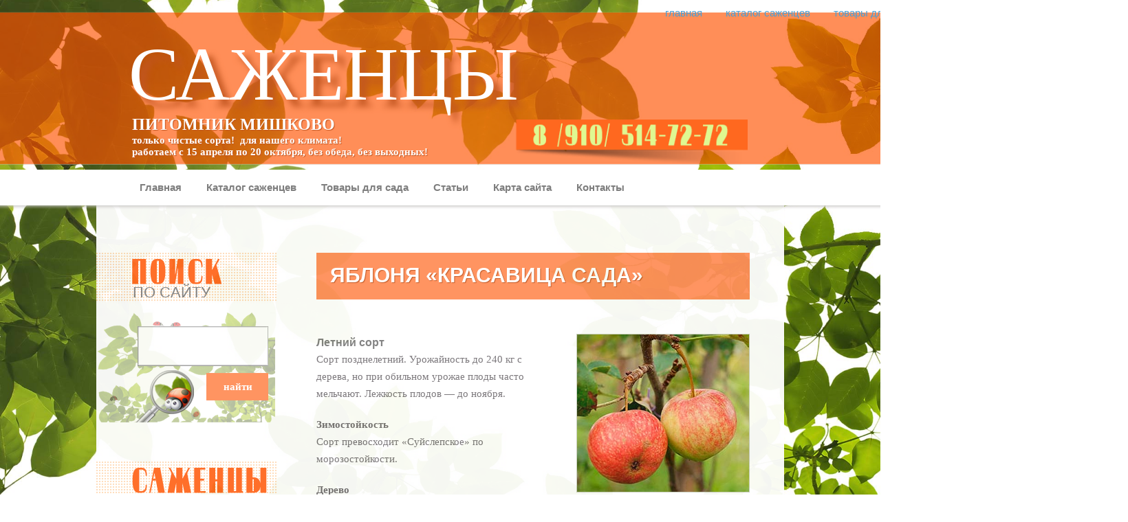

--- FILE ---
content_type: text/html; charset=UTF-8
request_url: https://www.pitomnik-m.ru/yablonya-krasavica-sada
body_size: 165422
content:
<!DOCTYPE html>

<html xmlns="http://www.w3.org/1999/xhtml" lang="ru-RU">
	<head profile="http://gmpg.org/xfn/11">
		<meta http-equiv="Content-Type" content="text/html; charset=UTF-8" />
		<meta name="viewport" content="width=device-width, initial-scale=1.0" />
		
		<title>Питомник саженцев Мишково  &raquo; Яблоня «Красавица сада»</title>

				<link rel="stylesheet" href="https://www.pitomnik-m.ru/wp-content/themes/custom-community-pro/style.css" type="text/css" media="screen" />
		<link rel="pingback" href="https://www.pitomnik-m.ru/xmlrpc.php" />

		<meta name='robots' content='max-image-preview:large' />
	<style>img:is([sizes="auto" i], [sizes^="auto," i]) { contain-intrinsic-size: 3000px 1500px }</style>
	<link rel="stylesheet" type="text/css" href="https://www.pitomnik-m.ru/wp-content/plugins/go-to-top/css/style-normal-text.css" /><!--[if IE 6]>
<link rel="stylesheet" type="text/css" href="https://www.pitomnik-m.ru/wp-content/plugins/go-to-top/css/ie6.css" />
<![endif]--><link rel="alternate" type="application/rss+xml" title="Питомник саженцев Мишково &raquo; Лента" href="https://www.pitomnik-m.ru/feed" />
<link rel="alternate" type="application/rss+xml" title="Питомник саженцев Мишково &raquo; Лента комментариев" href="https://www.pitomnik-m.ru/comments/feed" />
<link rel="alternate" type="application/rss+xml" title="Питомник саженцев Мишково &raquo; Лента комментариев к &laquo;Яблоня «Красавица сада»&raquo;" href="https://www.pitomnik-m.ru/yablonya-krasavica-sada/feed" />
<script type="text/javascript">
/* <![CDATA[ */
window._wpemojiSettings = {"baseUrl":"https:\/\/s.w.org\/images\/core\/emoji\/16.0.1\/72x72\/","ext":".png","svgUrl":"https:\/\/s.w.org\/images\/core\/emoji\/16.0.1\/svg\/","svgExt":".svg","source":{"concatemoji":"https:\/\/www.pitomnik-m.ru\/wp-includes\/js\/wp-emoji-release.min.js?ver=6.8.3"}};
/*! This file is auto-generated */
!function(s,n){var o,i,e;function c(e){try{var t={supportTests:e,timestamp:(new Date).valueOf()};sessionStorage.setItem(o,JSON.stringify(t))}catch(e){}}function p(e,t,n){e.clearRect(0,0,e.canvas.width,e.canvas.height),e.fillText(t,0,0);var t=new Uint32Array(e.getImageData(0,0,e.canvas.width,e.canvas.height).data),a=(e.clearRect(0,0,e.canvas.width,e.canvas.height),e.fillText(n,0,0),new Uint32Array(e.getImageData(0,0,e.canvas.width,e.canvas.height).data));return t.every(function(e,t){return e===a[t]})}function u(e,t){e.clearRect(0,0,e.canvas.width,e.canvas.height),e.fillText(t,0,0);for(var n=e.getImageData(16,16,1,1),a=0;a<n.data.length;a++)if(0!==n.data[a])return!1;return!0}function f(e,t,n,a){switch(t){case"flag":return n(e,"\ud83c\udff3\ufe0f\u200d\u26a7\ufe0f","\ud83c\udff3\ufe0f\u200b\u26a7\ufe0f")?!1:!n(e,"\ud83c\udde8\ud83c\uddf6","\ud83c\udde8\u200b\ud83c\uddf6")&&!n(e,"\ud83c\udff4\udb40\udc67\udb40\udc62\udb40\udc65\udb40\udc6e\udb40\udc67\udb40\udc7f","\ud83c\udff4\u200b\udb40\udc67\u200b\udb40\udc62\u200b\udb40\udc65\u200b\udb40\udc6e\u200b\udb40\udc67\u200b\udb40\udc7f");case"emoji":return!a(e,"\ud83e\udedf")}return!1}function g(e,t,n,a){var r="undefined"!=typeof WorkerGlobalScope&&self instanceof WorkerGlobalScope?new OffscreenCanvas(300,150):s.createElement("canvas"),o=r.getContext("2d",{willReadFrequently:!0}),i=(o.textBaseline="top",o.font="600 32px Arial",{});return e.forEach(function(e){i[e]=t(o,e,n,a)}),i}function t(e){var t=s.createElement("script");t.src=e,t.defer=!0,s.head.appendChild(t)}"undefined"!=typeof Promise&&(o="wpEmojiSettingsSupports",i=["flag","emoji"],n.supports={everything:!0,everythingExceptFlag:!0},e=new Promise(function(e){s.addEventListener("DOMContentLoaded",e,{once:!0})}),new Promise(function(t){var n=function(){try{var e=JSON.parse(sessionStorage.getItem(o));if("object"==typeof e&&"number"==typeof e.timestamp&&(new Date).valueOf()<e.timestamp+604800&&"object"==typeof e.supportTests)return e.supportTests}catch(e){}return null}();if(!n){if("undefined"!=typeof Worker&&"undefined"!=typeof OffscreenCanvas&&"undefined"!=typeof URL&&URL.createObjectURL&&"undefined"!=typeof Blob)try{var e="postMessage("+g.toString()+"("+[JSON.stringify(i),f.toString(),p.toString(),u.toString()].join(",")+"));",a=new Blob([e],{type:"text/javascript"}),r=new Worker(URL.createObjectURL(a),{name:"wpTestEmojiSupports"});return void(r.onmessage=function(e){c(n=e.data),r.terminate(),t(n)})}catch(e){}c(n=g(i,f,p,u))}t(n)}).then(function(e){for(var t in e)n.supports[t]=e[t],n.supports.everything=n.supports.everything&&n.supports[t],"flag"!==t&&(n.supports.everythingExceptFlag=n.supports.everythingExceptFlag&&n.supports[t]);n.supports.everythingExceptFlag=n.supports.everythingExceptFlag&&!n.supports.flag,n.DOMReady=!1,n.readyCallback=function(){n.DOMReady=!0}}).then(function(){return e}).then(function(){var e;n.supports.everything||(n.readyCallback(),(e=n.source||{}).concatemoji?t(e.concatemoji):e.wpemoji&&e.twemoji&&(t(e.twemoji),t(e.wpemoji)))}))}((window,document),window._wpemojiSettings);
/* ]]> */
</script>
	<style type="text/css">
	.wp-pagenavi{float:left !important; }
	</style>
  <link rel='stylesheet' id='admin_post_wodth-css' href='https://www.pitomnik-m.ru/wp-content/themes/custom-community-pro/_inc/css/width-calculators.php?ver=6.8.3' type='text/css' media='all' />
<link rel='stylesheet' id='wpts_ui_css-css' href='https://www.pitomnik-m.ru/wp-content/plugins/wordpress-post-tabs/css/styles/red/style.css?ver=1.6.2' type='text/css' media='all' />
<style id='wp-emoji-styles-inline-css' type='text/css'>

	img.wp-smiley, img.emoji {
		display: inline !important;
		border: none !important;
		box-shadow: none !important;
		height: 1em !important;
		width: 1em !important;
		margin: 0 0.07em !important;
		vertical-align: -0.1em !important;
		background: none !important;
		padding: 0 !important;
	}
</style>
<link rel='stylesheet' id='wp-block-library-css' href='https://www.pitomnik-m.ru/wp-includes/css/dist/block-library/style.min.css?ver=6.8.3' type='text/css' media='all' />
<style id='classic-theme-styles-inline-css' type='text/css'>
/*! This file is auto-generated */
.wp-block-button__link{color:#fff;background-color:#32373c;border-radius:9999px;box-shadow:none;text-decoration:none;padding:calc(.667em + 2px) calc(1.333em + 2px);font-size:1.125em}.wp-block-file__button{background:#32373c;color:#fff;text-decoration:none}
</style>
<style id='global-styles-inline-css' type='text/css'>
:root{--wp--preset--aspect-ratio--square: 1;--wp--preset--aspect-ratio--4-3: 4/3;--wp--preset--aspect-ratio--3-4: 3/4;--wp--preset--aspect-ratio--3-2: 3/2;--wp--preset--aspect-ratio--2-3: 2/3;--wp--preset--aspect-ratio--16-9: 16/9;--wp--preset--aspect-ratio--9-16: 9/16;--wp--preset--color--black: #000000;--wp--preset--color--cyan-bluish-gray: #abb8c3;--wp--preset--color--white: #ffffff;--wp--preset--color--pale-pink: #f78da7;--wp--preset--color--vivid-red: #cf2e2e;--wp--preset--color--luminous-vivid-orange: #ff6900;--wp--preset--color--luminous-vivid-amber: #fcb900;--wp--preset--color--light-green-cyan: #7bdcb5;--wp--preset--color--vivid-green-cyan: #00d084;--wp--preset--color--pale-cyan-blue: #8ed1fc;--wp--preset--color--vivid-cyan-blue: #0693e3;--wp--preset--color--vivid-purple: #9b51e0;--wp--preset--gradient--vivid-cyan-blue-to-vivid-purple: linear-gradient(135deg,rgba(6,147,227,1) 0%,rgb(155,81,224) 100%);--wp--preset--gradient--light-green-cyan-to-vivid-green-cyan: linear-gradient(135deg,rgb(122,220,180) 0%,rgb(0,208,130) 100%);--wp--preset--gradient--luminous-vivid-amber-to-luminous-vivid-orange: linear-gradient(135deg,rgba(252,185,0,1) 0%,rgba(255,105,0,1) 100%);--wp--preset--gradient--luminous-vivid-orange-to-vivid-red: linear-gradient(135deg,rgba(255,105,0,1) 0%,rgb(207,46,46) 100%);--wp--preset--gradient--very-light-gray-to-cyan-bluish-gray: linear-gradient(135deg,rgb(238,238,238) 0%,rgb(169,184,195) 100%);--wp--preset--gradient--cool-to-warm-spectrum: linear-gradient(135deg,rgb(74,234,220) 0%,rgb(151,120,209) 20%,rgb(207,42,186) 40%,rgb(238,44,130) 60%,rgb(251,105,98) 80%,rgb(254,248,76) 100%);--wp--preset--gradient--blush-light-purple: linear-gradient(135deg,rgb(255,206,236) 0%,rgb(152,150,240) 100%);--wp--preset--gradient--blush-bordeaux: linear-gradient(135deg,rgb(254,205,165) 0%,rgb(254,45,45) 50%,rgb(107,0,62) 100%);--wp--preset--gradient--luminous-dusk: linear-gradient(135deg,rgb(255,203,112) 0%,rgb(199,81,192) 50%,rgb(65,88,208) 100%);--wp--preset--gradient--pale-ocean: linear-gradient(135deg,rgb(255,245,203) 0%,rgb(182,227,212) 50%,rgb(51,167,181) 100%);--wp--preset--gradient--electric-grass: linear-gradient(135deg,rgb(202,248,128) 0%,rgb(113,206,126) 100%);--wp--preset--gradient--midnight: linear-gradient(135deg,rgb(2,3,129) 0%,rgb(40,116,252) 100%);--wp--preset--font-size--small: 13px;--wp--preset--font-size--medium: 20px;--wp--preset--font-size--large: 36px;--wp--preset--font-size--x-large: 42px;--wp--preset--spacing--20: 0.44rem;--wp--preset--spacing--30: 0.67rem;--wp--preset--spacing--40: 1rem;--wp--preset--spacing--50: 1.5rem;--wp--preset--spacing--60: 2.25rem;--wp--preset--spacing--70: 3.38rem;--wp--preset--spacing--80: 5.06rem;--wp--preset--shadow--natural: 6px 6px 9px rgba(0, 0, 0, 0.2);--wp--preset--shadow--deep: 12px 12px 50px rgba(0, 0, 0, 0.4);--wp--preset--shadow--sharp: 6px 6px 0px rgba(0, 0, 0, 0.2);--wp--preset--shadow--outlined: 6px 6px 0px -3px rgba(255, 255, 255, 1), 6px 6px rgba(0, 0, 0, 1);--wp--preset--shadow--crisp: 6px 6px 0px rgba(0, 0, 0, 1);}:where(.is-layout-flex){gap: 0.5em;}:where(.is-layout-grid){gap: 0.5em;}body .is-layout-flex{display: flex;}.is-layout-flex{flex-wrap: wrap;align-items: center;}.is-layout-flex > :is(*, div){margin: 0;}body .is-layout-grid{display: grid;}.is-layout-grid > :is(*, div){margin: 0;}:where(.wp-block-columns.is-layout-flex){gap: 2em;}:where(.wp-block-columns.is-layout-grid){gap: 2em;}:where(.wp-block-post-template.is-layout-flex){gap: 1.25em;}:where(.wp-block-post-template.is-layout-grid){gap: 1.25em;}.has-black-color{color: var(--wp--preset--color--black) !important;}.has-cyan-bluish-gray-color{color: var(--wp--preset--color--cyan-bluish-gray) !important;}.has-white-color{color: var(--wp--preset--color--white) !important;}.has-pale-pink-color{color: var(--wp--preset--color--pale-pink) !important;}.has-vivid-red-color{color: var(--wp--preset--color--vivid-red) !important;}.has-luminous-vivid-orange-color{color: var(--wp--preset--color--luminous-vivid-orange) !important;}.has-luminous-vivid-amber-color{color: var(--wp--preset--color--luminous-vivid-amber) !important;}.has-light-green-cyan-color{color: var(--wp--preset--color--light-green-cyan) !important;}.has-vivid-green-cyan-color{color: var(--wp--preset--color--vivid-green-cyan) !important;}.has-pale-cyan-blue-color{color: var(--wp--preset--color--pale-cyan-blue) !important;}.has-vivid-cyan-blue-color{color: var(--wp--preset--color--vivid-cyan-blue) !important;}.has-vivid-purple-color{color: var(--wp--preset--color--vivid-purple) !important;}.has-black-background-color{background-color: var(--wp--preset--color--black) !important;}.has-cyan-bluish-gray-background-color{background-color: var(--wp--preset--color--cyan-bluish-gray) !important;}.has-white-background-color{background-color: var(--wp--preset--color--white) !important;}.has-pale-pink-background-color{background-color: var(--wp--preset--color--pale-pink) !important;}.has-vivid-red-background-color{background-color: var(--wp--preset--color--vivid-red) !important;}.has-luminous-vivid-orange-background-color{background-color: var(--wp--preset--color--luminous-vivid-orange) !important;}.has-luminous-vivid-amber-background-color{background-color: var(--wp--preset--color--luminous-vivid-amber) !important;}.has-light-green-cyan-background-color{background-color: var(--wp--preset--color--light-green-cyan) !important;}.has-vivid-green-cyan-background-color{background-color: var(--wp--preset--color--vivid-green-cyan) !important;}.has-pale-cyan-blue-background-color{background-color: var(--wp--preset--color--pale-cyan-blue) !important;}.has-vivid-cyan-blue-background-color{background-color: var(--wp--preset--color--vivid-cyan-blue) !important;}.has-vivid-purple-background-color{background-color: var(--wp--preset--color--vivid-purple) !important;}.has-black-border-color{border-color: var(--wp--preset--color--black) !important;}.has-cyan-bluish-gray-border-color{border-color: var(--wp--preset--color--cyan-bluish-gray) !important;}.has-white-border-color{border-color: var(--wp--preset--color--white) !important;}.has-pale-pink-border-color{border-color: var(--wp--preset--color--pale-pink) !important;}.has-vivid-red-border-color{border-color: var(--wp--preset--color--vivid-red) !important;}.has-luminous-vivid-orange-border-color{border-color: var(--wp--preset--color--luminous-vivid-orange) !important;}.has-luminous-vivid-amber-border-color{border-color: var(--wp--preset--color--luminous-vivid-amber) !important;}.has-light-green-cyan-border-color{border-color: var(--wp--preset--color--light-green-cyan) !important;}.has-vivid-green-cyan-border-color{border-color: var(--wp--preset--color--vivid-green-cyan) !important;}.has-pale-cyan-blue-border-color{border-color: var(--wp--preset--color--pale-cyan-blue) !important;}.has-vivid-cyan-blue-border-color{border-color: var(--wp--preset--color--vivid-cyan-blue) !important;}.has-vivid-purple-border-color{border-color: var(--wp--preset--color--vivid-purple) !important;}.has-vivid-cyan-blue-to-vivid-purple-gradient-background{background: var(--wp--preset--gradient--vivid-cyan-blue-to-vivid-purple) !important;}.has-light-green-cyan-to-vivid-green-cyan-gradient-background{background: var(--wp--preset--gradient--light-green-cyan-to-vivid-green-cyan) !important;}.has-luminous-vivid-amber-to-luminous-vivid-orange-gradient-background{background: var(--wp--preset--gradient--luminous-vivid-amber-to-luminous-vivid-orange) !important;}.has-luminous-vivid-orange-to-vivid-red-gradient-background{background: var(--wp--preset--gradient--luminous-vivid-orange-to-vivid-red) !important;}.has-very-light-gray-to-cyan-bluish-gray-gradient-background{background: var(--wp--preset--gradient--very-light-gray-to-cyan-bluish-gray) !important;}.has-cool-to-warm-spectrum-gradient-background{background: var(--wp--preset--gradient--cool-to-warm-spectrum) !important;}.has-blush-light-purple-gradient-background{background: var(--wp--preset--gradient--blush-light-purple) !important;}.has-blush-bordeaux-gradient-background{background: var(--wp--preset--gradient--blush-bordeaux) !important;}.has-luminous-dusk-gradient-background{background: var(--wp--preset--gradient--luminous-dusk) !important;}.has-pale-ocean-gradient-background{background: var(--wp--preset--gradient--pale-ocean) !important;}.has-electric-grass-gradient-background{background: var(--wp--preset--gradient--electric-grass) !important;}.has-midnight-gradient-background{background: var(--wp--preset--gradient--midnight) !important;}.has-small-font-size{font-size: var(--wp--preset--font-size--small) !important;}.has-medium-font-size{font-size: var(--wp--preset--font-size--medium) !important;}.has-large-font-size{font-size: var(--wp--preset--font-size--large) !important;}.has-x-large-font-size{font-size: var(--wp--preset--font-size--x-large) !important;}
:where(.wp-block-post-template.is-layout-flex){gap: 1.25em;}:where(.wp-block-post-template.is-layout-grid){gap: 1.25em;}
:where(.wp-block-columns.is-layout-flex){gap: 2em;}:where(.wp-block-columns.is-layout-grid){gap: 2em;}
:root :where(.wp-block-pullquote){font-size: 1.5em;line-height: 1.6;}
</style>
<link rel='stylesheet' id='contact-form-7-css' href='https://www.pitomnik-m.ru/wp-content/plugins/contact-form-7/includes/css/styles.css?ver=6.1' type='text/css' media='all' />
<link rel='stylesheet' id='fancybox-for-wp-css' href='https://www.pitomnik-m.ru/wp-content/plugins/fancybox-for-wordpress/assets/css/fancybox.css?ver=1.3.4' type='text/css' media='all' />
<style id='akismet-widget-style-inline-css' type='text/css'>

			.a-stats {
				--akismet-color-mid-green: #357b49;
				--akismet-color-white: #fff;
				--akismet-color-light-grey: #f6f7f7;

				max-width: 350px;
				width: auto;
			}

			.a-stats * {
				all: unset;
				box-sizing: border-box;
			}

			.a-stats strong {
				font-weight: 600;
			}

			.a-stats a.a-stats__link,
			.a-stats a.a-stats__link:visited,
			.a-stats a.a-stats__link:active {
				background: var(--akismet-color-mid-green);
				border: none;
				box-shadow: none;
				border-radius: 8px;
				color: var(--akismet-color-white);
				cursor: pointer;
				display: block;
				font-family: -apple-system, BlinkMacSystemFont, 'Segoe UI', 'Roboto', 'Oxygen-Sans', 'Ubuntu', 'Cantarell', 'Helvetica Neue', sans-serif;
				font-weight: 500;
				padding: 12px;
				text-align: center;
				text-decoration: none;
				transition: all 0.2s ease;
			}

			/* Extra specificity to deal with TwentyTwentyOne focus style */
			.widget .a-stats a.a-stats__link:focus {
				background: var(--akismet-color-mid-green);
				color: var(--akismet-color-white);
				text-decoration: none;
			}

			.a-stats a.a-stats__link:hover {
				filter: brightness(110%);
				box-shadow: 0 4px 12px rgba(0, 0, 0, 0.06), 0 0 2px rgba(0, 0, 0, 0.16);
			}

			.a-stats .count {
				color: var(--akismet-color-white);
				display: block;
				font-size: 1.5em;
				line-height: 1.4;
				padding: 0 13px;
				white-space: nowrap;
			}
		
</style>
<link rel='stylesheet' id='wp-pagenavi-style-css' href='https://www.pitomnik-m.ru/wp-content/plugins/wp-pagenavi-style/css/css3_orange_glossy.css?ver=1.0' type='text/css' media='all' />
<script type="text/javascript" src="https://www.pitomnik-m.ru/wp-includes/js/jquery/jquery.min.js?ver=3.7.1" id="jquery-core-js"></script>
<script type="text/javascript" src="https://www.pitomnik-m.ru/wp-includes/js/jquery/jquery-migrate.min.js?ver=3.4.1" id="jquery-migrate-js"></script>
<script type="text/javascript" src="https://www.pitomnik-m.ru/wp-includes/js/jquery/ui/core.min.js?ver=1.13.3" id="jquery-ui-core-js"></script>
<script type="text/javascript" src="https://www.pitomnik-m.ru/wp-includes/js/jquery/ui/tabs.min.js?ver=1.13.3" id="jquery-ui-tabs-js"></script>
<script type="text/javascript" src="https://www.pitomnik-m.ru/wp-content/themes/custom-community-pro/_inc/js/reflection.js?ver=6.8.3" id="reflection-js"></script>
<script type="text/javascript" src="https://www.pitomnik-m.ru/wp-content/plugins/fancybox-for-wordpress/assets/js/purify.min.js?ver=1.3.4" id="purify-js"></script>
<script type="text/javascript" src="https://www.pitomnik-m.ru/wp-content/plugins/fancybox-for-wordpress/assets/js/jquery.fancybox.js?ver=1.3.4" id="fancybox-for-wp-js"></script>
<script type="text/javascript" src="https://www.pitomnik-m.ru/wp-content/themes/custom-community-pro/_inc/js/jquery-ui-tabs-rotate.js?ver=6.8.3" id="cc_rotate-js"></script>
<script type="text/javascript" id="dtheme-ajax-js-js-extra">
/* <![CDATA[ */
var cc_settings = {"open_new_tab":"no"};
/* ]]> */
</script>
<script type="text/javascript" src="https://www.pitomnik-m.ru/wp-content/themes/custom-community-pro/_inc/global.js?ver=6.8.3" id="dtheme-ajax-js-js"></script>
<script type="text/javascript" src="https://www.pitomnik-m.ru/wp-content/plugins/go-to-top/js/jquery.scroll.min.js?ver=6.8.3" id="jquery-scroll-js"></script>
<script type="text/javascript" src="https://www.pitomnik-m.ru/wp-content/plugins/go-to-top/js/jquery.easing.min.js?ver=6.8.3" id="jquery-easing-js"></script>
<link rel="https://api.w.org/" href="https://www.pitomnik-m.ru/wp-json/" /><link rel="alternate" title="JSON" type="application/json" href="https://www.pitomnik-m.ru/wp-json/wp/v2/posts/3082" /><link rel="EditURI" type="application/rsd+xml" title="RSD" href="https://www.pitomnik-m.ru/xmlrpc.php?rsd" />
<meta name="generator" content="WordPress 6.8.3" />
<link rel="canonical" href="https://www.pitomnik-m.ru/yablonya-krasavica-sada" />
<link rel='shortlink' href='https://www.pitomnik-m.ru/?p=3082' />
<link rel="alternate" title="oEmbed (JSON)" type="application/json+oembed" href="https://www.pitomnik-m.ru/wp-json/oembed/1.0/embed?url=https%3A%2F%2Fwww.pitomnik-m.ru%2Fyablonya-krasavica-sada" />
<link rel="alternate" title="oEmbed (XML)" type="text/xml+oembed" href="https://www.pitomnik-m.ru/wp-json/oembed/1.0/embed?url=https%3A%2F%2Fwww.pitomnik-m.ru%2Fyablonya-krasavica-sada&#038;format=xml" />

<!-- Fancybox for WordPress v3.3.7 -->
<style type="text/css">
	.fancybox-slide--image .fancybox-content{background-color: #FFFFFF}div.fancybox-caption{display:none !important;}
	
	img.fancybox-image{border-width:12px;border-color:#FFFFFF;border-style:solid;}
	div.fancybox-bg{background-color:rgba(255,15,,0.5);opacity:1 !important;}div.fancybox-content{border-color:#FFFFFF}
	
	div.fancybox-content{background-color:#FFFFFF}
	
	
	
	
	div.fancybox-caption p.caption-title{display:inline-block}
	div.fancybox-caption p.caption-title{font-size:14px}
	div.fancybox-caption p.caption-title{color:#fff}
	div.fancybox-caption {color:#2d59c8}div.fancybox-caption {position:relative;max-width:50%;margin:0 auto;min-width:480px;padding:15px;}div.fancybox-caption p.caption-title{position:relative;left:0;right:0;margin:0 auto;top:0px;color:#fff;}body.fancybox-active .fancybox-container .fancybox-stage .fancybox-content .fancybox-close-small{display:block;}
</style><script type="text/javascript">
	jQuery(function () {

		var mobileOnly = false;
		
		if (mobileOnly) {
			return;
		}

		jQuery.fn.getTitle = function () { // Copy the title of every IMG tag and add it to its parent A so that fancybox can show titles
			var arr = jQuery("a[data-fancybox]");jQuery.each(arr, function() {var title = jQuery(this).children("img").attr("title") || '';var figCaptionHtml = jQuery(this).next("figcaption").html() || '';var processedCaption = figCaptionHtml;if (figCaptionHtml.length && typeof DOMPurify === 'function') {processedCaption = DOMPurify.sanitize(figCaptionHtml, {USE_PROFILES: {html: true}});} else if (figCaptionHtml.length) {processedCaption = jQuery("<div>").text(figCaptionHtml).html();}var newTitle = title;if (processedCaption.length) {newTitle = title.length ? title + " " + processedCaption : processedCaption;}if (newTitle.length) {jQuery(this).attr("title", newTitle);}});		}

		// Supported file extensions

				var thumbnails = jQuery("a:has(img)").not(".nolightbox").not('.envira-gallery-link').not('.ngg-simplelightbox').filter(function () {
			return /\.(jpe?g|png|gif|mp4|webp|bmp|pdf)(\?[^/]*)*$/i.test(jQuery(this).attr('href'))
		});
		

		// Add data-type iframe for links that are not images or videos.
		var iframeLinks = jQuery('.fancyboxforwp').filter(function () {
			return !/\.(jpe?g|png|gif|mp4|webp|bmp|pdf)(\?[^/]*)*$/i.test(jQuery(this).attr('href'))
		}).filter(function () {
			return !/vimeo|youtube/i.test(jQuery(this).attr('href'))
		});
		iframeLinks.attr({"data-type": "iframe"}).getTitle();

				// Gallery All
		thumbnails.addClass("fancyboxforwp").attr("data-fancybox", "gallery").getTitle();
		iframeLinks.attr({"data-fancybox": "gallery"}).getTitle();

		// Gallery type NONE
		
		// Call fancybox and apply it on any link with a rel atribute that starts with "fancybox", with the options set on the admin panel
		jQuery("a.fancyboxforwp").fancyboxforwp({
			loop: true,
			smallBtn: true,
			zoomOpacity: "auto",
			animationEffect: "elastic",
			animationDuration: 500,
			transitionEffect: "fade",
			transitionDuration: "300",
			overlayShow: true,
			overlayOpacity: "0.5",
			titleShow: true,
			titlePosition: "over",
			keyboard: true,
			showCloseButton: true,
			arrows: true,
			clickContent:"close",
			clickSlide: "close",
			mobile: {
				clickContent: function (current, event) {
					return current.type === "image" ? "close" : false;
				},
				clickSlide: function (current, event) {
					return current.type === "image" ? "close" : "close";
				},
			},
			wheel: false,
			toolbar: true,
			preventCaptionOverlap: true,
			onInit: function() { },			onDeactivate
	: function() { },		beforeClose: function() { },			afterShow: function(instance) { jQuery( ".fancybox-image" ).on("click", function( ){ ( instance.isScaledDown() ) ? instance.scaleToActual() : instance.scaleToFit() }) },				afterClose: function() { },					caption : function( instance, item ) {var title = "";if("undefined" != typeof jQuery(this).context ){var title = jQuery(this).context.title;} else { var title = ("undefined" != typeof jQuery(this).attr("title")) ? jQuery(this).attr("title") : false;}var caption = jQuery(this).data('caption') || '';if ( item.type === 'image' && title.length ) {caption = (caption.length ? caption + '<br />' : '') + '<p class="caption-title">'+jQuery("<div>").text(title).html()+'</p>' ;}if (typeof DOMPurify === "function" && caption.length) { return DOMPurify.sanitize(caption, {USE_PROFILES: {html: true}}); } else { return jQuery("<div>").text(caption).html(); }},
		afterLoad : function( instance, current ) {var captionContent = current.opts.caption || '';var sanitizedCaptionString = '';if (typeof DOMPurify === 'function' && captionContent.length) {sanitizedCaptionString = DOMPurify.sanitize(captionContent, {USE_PROFILES: {html: true}});} else if (captionContent.length) { sanitizedCaptionString = jQuery("<div>").text(captionContent).html();}if (sanitizedCaptionString.length) { current.$content.append(jQuery('<div class=\"fancybox-custom-caption\" style=\" position: absolute;left:0;right:0;color:#000;padding-top:10px;bottom:0;margin:0 auto;text-align:center; \"></div>').html(sanitizedCaptionString)); }},
			})
		;

			})
</script>
<!-- END Fancybox for WordPress -->
<script type="text/javascript" src="https://www.pitomnik-m.ru/wp-includes/js/tw-sack.min.js?ver=1.6.1" id="sack-js"></script>
        <!-- WP DS Blog Map Function -->
        <link rel="stylesheet" href="https://www.pitomnik-m.ru/wp-content/plugins/wp-ds-blog-map/wp-ds-blogmap.css" type="text/css" media="screen" />
                <!-- END WP DS Blog Map Function -->
	<style type="text/css">
	 .wp-pagenavi
	{
		font-size:12px !important;
	}
	</style>
	<style type="text/css" title="here they are">div{}body { line-height: 140%;font-size: 13px;color: #888888; }body.activity-permalink {min-width: 100%;max-width: 100%;}#outerrim{margin: 0 auto;}body, #tinymce {background: none #ffffff;color:#888888;font-family:Arial,Tahoma,Verdana,sans-serif;font-size:12px;line-height:170%;margin:0 auto;max-width:100%;min-width:100%;padding:0 !important;width:100%;background-position: left top;background-attachment: fixed;}a, div.post p.date a, div.post p.postmetadata a, div.comment-meta a, div.comment-options a, span.highlight, #item-nav a, div.widget ul li a:hover,body, #tinymce a, #tinymcediv.post p.date a, #tinymcediv.post p.postmetadata a,#tinymce div.comment-meta a, #tinymce div.comment-options a, #tinymce span.highlight, #tinymce #item-nav a, #tinymce div.widget ul li a:hover,#tinymce body {font-family: Century Gothic, Avant Garde, Arial, sans-serif;}body, #tinymce, body p, em, a,div.post,div.post p.date,div.post p.postmetadata,div.comment-meta,div.comment-options,div.post p.date a,div.post p.postmetadata a,div.comment-meta a,div.comment-options a,span.highlight,#item-nav a,div#leftsidebar h3.widgettitle,div#sidebar h3.widgettitle,div.widgetarea h3.widgettitle,div.widget ul li a:hover,#subnav a:hover,div.widget ul#blog-post-list li a,div.widget ul#blog-post-list li,div.widget ul#blog-post-list li p,div.widget ul#blog-post-list li div,div.widget ul li.recentcomments a,div#sidebar div#sidebar-me h4,div.widgetarea div#sidebar-me h4,div#item-header div#item-meta,ul.item-list li div.item-title span,ul.item-list li div.item-desc,ul.item-list li div.meta,div.item-list-tabs ul li span,span.activity,div#message p,div.widget span.activity,div.pagination,div#message.updated p,#subnav a,div.widget-title ul.item-list li a,div#item-header span.activity,div#item-header span.highlight,form.standard-form input:focus,form.standard-form textarea:focus,form.standard-form select:focus,table tr td.label,table tr td.thread-info p.thread-excerpt,table.forum td p.topic-text,table.forum td.td-freshness,form#whats-new-form,form#whats-new-form h5,form#whats-new-form #whats-new-textarea,.activity-list li .activity-inreplyto,.activity-list .activity-content .activity-header,.activity-list .activity-content .comment-header,.activity-list .activity-content span.time-since,.activity-list .activity-content span.activity-header-meta a,.activity-list .activity-content .activity-inner,.activity-list .activity-content blockquote,.activity-list .activity-content .comment-header,.activity-header a:hover,div.activity-comments div.acomment-meta,div.activity-comments form .ac-textarea,div.activity-comments form textarea,div.activity-comments form div.ac-reply-content,li span.unread-count,tr.unread span.unread-count,div.item-list-tabs ul li a span.unread-count,ul#topic-post-list li div.poster-meta,div.admin-links,div.poster-name a,div.object-name a,div.post p.date a:hover,div.post p.postmetadata a:hover,div.comment-meta a:hover,div.comment-options a:hover,#footer,#footer a,div.widget ul li a,.widget li.cat-item a,#item-nav a:hover {font-size: 15px;line-height: 170%;}body, p, em, div.post, div.post p.date, div.post p.postmetadata, div.comment-meta, div.comment-options,div#item-header div#item-meta, ul.item-list li div.item-title span, ul.item-list li div.item-desc,ul.item-list li div.meta, div.item-list-tabs ul li span, span.activity, div#message p, div.widget span.activity,div.pagination, div#message.updated p, #subnav a,h1 a:hover, h2 a:hover, h3 a:hover, h4 a:hover, h5 a:hover, h6 a:hover, h1 a:focus, h2 a:focus, h3 a:focus, h4 a:focus, h5 a:focus, h6 a:focus,div#item-header span.activity, div#item-header h2 span.highlight, div.widget-title ul.item-list li.selected a,form.standard-form input:focus, form.standard-form select:focus, table tr td.label,table tr td.thread-info p.thread-excerpt, table.forum td p.topic-text, table.forum td.td-freshness, form#whats-new-form,form#whats-new-form h5, form#whats-new-form #whats-new-textarea, .activity-list li .activity-inreplyto,.activity-list .activity-content .activity-header, .activity-list .activity-content .comment-header,.activity-list .activity-content span.time-since,.activity-list .activity-content .activity-inner, .activity-list .activity-content blockquote,.activity-list .activity-content .comment-header, div.activity-comments div.acomment-meta,div.activity-comments form div.ac-reply-content, li span.unread-count, tr.unread span.unread-count, div.item-list-tabs ul li a span.unread-count, ul#topic-post-list li div.poster-meta,div.admin-links, #comments h3, #trackbacks h3, #respond h3, #footer, div#item-header span.activity, div#item-header h2 span.highlight, #item-nav a:hover {color:#757175;}div#item-header h2 span.highlight, div.item-list-tabs ul li.selected a, div.item-list-tabs ul li.current a {color:#757175 !important;}a.comment-edit-link, a.comment-reply-link, a.button, input[type="submit"], input[type="button"], ul.button-nav li a, div.generic-button a,.activity-list div.activity-meta a{background:#757175;}div#leftsidebar h3.widgettitle, div#sidebar h3.widgettitle, div.widgetarea h3.widgettitle {color:#757175;}body a,span.highlight, #item-nav a,div.widget ul#blog-post-list li a,div.widget ul li.recentcomments a,.widget li.current-cat a,div.widget ul li.current_page_item a,#footer .widget li.current-cat a,#header .widget li.current-cat a ,#footer div.widget ul li.current_page_item a,#header div.widget ul li.current_page_item a,#subnav a:hover{color:#7e7e7e;}a.comment-edit-link:hover,a.comment-edit-link:focus,a.comment-reply-link:hover,a.comment-reply-link:focus,a.button:focus,a.button:hover,input[type="submit"]:hover,input[type="button"]:hover,ul.button-nav li a:hover,div.generic-button a:hover,ul.button-nav li a:focus,div.generic-button a:focus,.activity-list div.activity-meta a.acomment-reply,div.activity-meta a.fav:hover,a.unfav:hover,div#item-header h2 span.highlight span {background-color:#7e7e7e !important;}a:hover,a:focus,div#sidebar div.item-options a.selected:hover,div#leftsidebar div.item-options a.selected:hover,form.standard-form input:focus,form.standard-form select:focus,.activity-header a:hover,div.post p.date a:hover,div.post p.postmetadata a:hover,div.comment-meta a:hover,div.comment-options a:hover,div.widget ul li a:hover,div.widget ul li.recentcomments a:hover,div.widget-title ul.item-list li a:hover {color:#7e7e7e;}body a:hover, body a:focus {text-decoration: underline;}div.post p, #tinymce p {margin: 0 0 20px 0}body h3,body h4,body h5,body h6,body h3 a,body h4 a,body h5 a,body h6 a {font-family: Arial, sans-serif;font-weight:normal;}body h1,body h2,body h1 a,body h2 a,body h1 a:hover,body h1 a:focus,body h2 a:hover,body h2 a:focus {font-family: Century Gothic, Avant Garde, Arial, sans-serif;font-size: 30px;font-weight:bold;}body h1,body h2,body h1 a,body h2 a {color:#ffffff;}#container .row-fluid .span8, .row-fluid .span8 {width: 700px;}div.page div.post-content, #wpbody #post-body-content {width : 700px;}#innerrim {width: 1000px;float: none;margin: 0 auto;}.v_line {border-right: 1px solid #ededed;height: 100%;position: absolute;width: 0;}.v_line_left {margin-left: 300;}.single .v_line_right {right: 225;}h1, h2, h3, h4, h5, h6 {margin: 0 0 12px 0;}h1 {color:#888888;margin-bottom: 25px;line-height: 170%}h2 {color:#888888; margin-top: -8px;margin-bottom: 25px;line-height: 170%}h3 {color:#888888;margin-bottom:15px;}h1, h1 a, h1 a:hover, h1 a:focus {font-size: 28px}h2, h2 a, h2 a:hover, h2 a:focus {font-size: 24px}h3, h3 a, h3 a:hover, h3 a:focus {font-size: 21px; margin-top: 3px;}h4, h4 a, h4 a:hover, h4 a:focus {font-size: 16px;margin-bottom: 15px}h5, h5 a, h5 a:hover, h5 a:focus {font-size: 14px;margin-bottom: 10px}h6, h6 a, h6 a:hover, h6 a:focus {font-size: 12px;margin-bottom: 10px}a {font-style:normal;color: #489ed5;text-decoration: none;padding: 1px 0}a:hover, a:active {color: #888888}a:focus {outline: none}.clear {clear: left}h1 a, h2 a, h3 a, h4 a, h5 a, h6 a,h1 a:hover, h2 a:hover, h3 a:hover, h4 a:hover, h5 a:hover, h6 a:hover,h1 a:focus, h2 a:focus, h3 a:focus, h4 a:focus, h5 a:focus, h6 a:focus {text-decoration: none;background-color: transparent;}p, em {font-size: 13px;margin-bottom: 15px;}em { font-style: italic; font-size: inherit; }p:last-child {margin-bottom: 0}sub {line-height: 100%;font-size: 60%;font-family: Arial, Helvetica, sans-serif;vertical-align:bottom;}sup {line-height: 100%;font-size: 60%;font-family: Arial, Helvetica, sans-serif;vertical-align:top;}hr {background-color:#888888;border:0 none;clear:both;height:1px;margin: 20px 0;}blockquote {padding: 10px 20px;background-color: #ededed;}blockquote, blockquote p, blockquote a, blockquote a:hover, blockquote a:focus,blockquote h1, blockquote h2, blockquote h3,blockquote h4, blockquote h5, blockquote h6 {font-family: georgia, times, serif;font-size: 16px;font-style:italic;}img {max-width: 100%;max-height: auto;height: auto;}img.avatar {border:1px solid #ededed;float:left;}span.cc_blockquote {width:30%;padding:2%;background-color: #ededed;}span.cc_blockquote_left {float: left;}span.cc_blockquote_right {float: right;}span.cc_blockquote, span.cc_blockquote p, span.cc_blockquote a {font-family: times, serif;font-family: times, serif !important;font-size: 19px;font-size: 19px !important;font-style: italic;}ol {list-style: decimal outside none;}ul {list-style: circle outside none;}div#item-header div#item-header-content {float: left;margin-left: 20px;width: 60%;}.left-right-sidebar div#item-header div#item-header-content { width: 53%; }body#cc.activity-permalink #wp-admin-bar .padder,body#cc #wp-admin-bar .padder {max-width:100%;min-width:100%;}#wp-admin-bar {font-size:11px;height:25px;left:0;position:fixed;top:0;width:100%;z-index:1000;}#wp-admin-bar a {background-color: transparent;text-decoration: none;}#header {position: relative;color: #888888;-moz-border-radius-bottomleft: 6px;-webkit-border-bottom-left-radius: 6px;border-bottom-left-radius: 6px;-moz-border-radius-bottomright: 6px;-webkit-border-bottom-right-radius: 6px;border-bottom-right-radius: 6px;margin-bottom: 12px;padding-top: 30px;background-repeat: no-repeat;z-index: 9;margin-bottom: 50px;}div.row-fluid [class*="span"] {min-height: 10px;}#header #search-bar {clear: both;margin-top: 25px;float: right;width: 390px;text-align: right;padding: 10px;}#logo{padding: 10px;float: left;}#header div#logo h1, #header div#logo h4 {left: 20px;line-height: 150%;margin: 0 0 -5px;top: 35px;font-size: 28px;}#header #search-bar .padder {padding: 10px 0;}#header #search-bar input[type=text] {-moz-border-radius: 3px;-webkit-border-radius: 3px;border-radius: 3px;border: 1px inset #ededed;padding: 2px;margin-right: 4px;}#header #search-bar input[type=submit] {font-size: 13px;padding: 1px 4px;margin-left: 4px;margin-top: 2px;}label.accessibly-hidden {display: none;}#header div#logo h1 a, #header div#logo h4 a {color: #888888;font-size: 37px;line-height: 130%;}ul#nav {background:url("") no-repeat scroll 0 0 transparent;bottom:2px;list-style:none outside none;margin:15px 0 0;max-width:100%;min-width:100%;padding:45px 0 5px 0;position:relative;left: 20px;right: 15px;}ul#nav li {float:left;margin:0;padding:6px 28px 0 0;}ul#nav li a {-moz-background-inline-policy:continuous;-moz-border-radius-topleft:3px;border-top-left-radius:3px;-webkit-border-top-left-radius:3px;-moz-border-radius-topright:3px;border-top-right-radius:3px;-webkit-border-top-right-radius:3px;background:none repeat scroll 0 0 transparent;color:#888888;display:block;font-size:13px;font-weight:bold;padding:0;}ul#nav li.selected, ul#nav li.selected a, ul#nav li.current_page_item a {background:none repeat scroll 0 0;color: #489ed5;}ul#nav a:focus {outline: none}#nav-home {float:left;}#nav-community {float:left;}div#container {border-radius:6px;-moz-border-radius:6px;-webkit-border-radius:6px;background-color: #ffffff;background-image:none;border:none;overflow:hidden;position:relative;}body.activity-permalink div#container {background: #ffffff;border:none;}#sidebar-me, #sidebar-login-form {margin: 0 0 20px 10px;}div#sidebar {-moz-background-clip:border;-moz-background-inline-policy:continuous;-moz-background-origin:padding;-moz-border-radius-topright:6px;-webkit-border-top-right-radius:6px;border-top-right-radius:6px;background:transparent;border-left:none;float:right;margin-left:-224px;margin-top: 0px;padding-top: 15px;}div.widgetarea {-moz-background-clip:border;-moz-background-inline-policy:continuous;-moz-background-origin:padding;background:transparent;}div#sidebar div#sidebar-me img.avatar, div.widgetarea div#sidebar-me img.avatar {float: left;margin: 0 10px 15px 0;}div#sidebar div#sidebar-me h4, div.widgetarea div#sidebar-me h4 {font-size: 16px;margin: 0 0 8px 0;font-weight: normal;}div#sidebar ul#bp-nav, div.widgetarea ul#bp-nav {clear: left;margin: 15px -16px;}div#sidebar ul#bp-nav li, div.widgetareaul#bp-nav li {padding: 10px 15px;}div#leftsidebar h3.widgettitle, div#sidebar h3.widgettitle, div.widgetarea h3.widgettitle,div.span3 h3.widgettitle{-moz-border-radius:4px 4px 4px 4px;-webkit-border-radius:4px 4px 4px 4px;border-radius:4px;background:none repeat scroll 0 0 #ededed;clear:left;color:#888888;font-size:12px;margin:0 8px 12px 0px;padding:5px 10px;width:182px;font-family: arial, helvetica, sans-serif;}div#leftsidebar h3.widgettitle a, div#sidebar h3.widgettitle a, div.widgetarea h3.widgettitle a {clear:left;color:#888888;background-color: transparent;text-decoration: none;font-size:12px;font-family: arial, helvetica, sans-serif;}div#leftsidebar h3.widgettitle a:hover, div#leftsidebar h3.widgettitle a:focus,div#sidebar h3.widgettitle a:hover, div#sidebar h3.widgettitle a:focus,div.widgetarea h3.widgettitle a:hover, div.widgetarea h3.widgettitle a:focus {color:#489ed5;background-color: transparent;text-decoration: none;}div#leftsidebar div#item-header-avatar img.avatar, div#sidebar div#item-header-avatar img.avatar {margin-bottom:20px;}div#item-header .row-fluid{position: relative;}div#sidebar h3.widgettitle p, div.widgetarea h3.widgettitle p {padding: 5px 10px;font-size: 12px;color:#888888;clear: left;}div#sidebar .widget_search, div.widgetarea .widget_search {margin-top: 0;}div#sidebar .widget_search input[type=text], div.widgetarea .widget_search input[type=text]{width: 50%;padding: 2px;}div#sidebar ul#recentcomments li, div#sidebar .widget_recent_entries ul li, div.widgetareaul#recentcomments li, div.widgetarea .widget_recent_entries ul li{margin-bottom: 5px;}.children {list-style: none;}div#sidebar ul.item-list img.avatar, div.widgetareaul.item-list img.avatar{width: 25px;height: 25px;margin-right: 10px;}div#sidebar div.item-avatar{display: inline;}div#sidebar div.item-avatar img, div.widgetareadiv.item-avatar img{width: 40px;height: 40px;}div#sidebar .avatar-block, div.widgetarea .avatar-block{overflow: hidden}.avatar-block img.avatar {margin-right: 4px}div#sidebar ul.item-list div.item-title, div.widgetarea ul.item-list div.item-title{font-size:12px;line-height:140%;}div#sidebar div.item-options, div.widgetarea div.item-options{background:none repeat scroll 0 0 transparent;font-size:11px;margin:-12px 0 10px -14px;padding:5px 15px;text-align:left;}div.widgetarea #groups-list-options.item-options,.widgetarea .widget_archive select{margin-top: 10px;}div#sidebar div.item-meta, div#sidebar div.item-content, div.widgetarea div.item-meta, div.widgetarea div.item-content{font-size: 11px;}div#sidebar div.tags div#tag-text, div.widgetarea div.tags div#tag-text{font-size: 1.4em;line-height: 140%;padding-top: 10px;}div#sidebar ul , div.widgetarea ul {text-align:left;margin-left: 0;}.widget li.cat-item {padding: 3px 10px;width: 100%;margin-bottom: 5px;}.widget li.current-cat a, div.widget ul li.current_page_item a {color: #888888;}.cc-widget, #header .span3{text-align:left !important;-moz-border-radius: 6px !important;-webkit-border-radius: 6px !important;border-radius: 6px !important;background-color: #ffffff !important;padding:1% !important;overflow: hidden;}#footer .cc-widget a.button, #header .cc-widget a.button{color: #ffffff;}#header .cc-widget{margin-top: 0px !important;}.widget li.current-cat, div.widget ul li.current_page_item{width: 100%;}div#leftsidebar {-moz-background-inline-policy:continuous;-moz-border-radius-topleft:6px;-webkit-border-top-left-radius:6px;border-top-left-radius:6px;background:transparent;border-left:0 none;border-right:none;float:left;margin-top: 0px;position:relative;width:225px;}.paddersidebar{ padding: 30px 10px; }div#sidebar div.item-options a.selected,div#leftsidebar div.item-options a.selected, div.widgetarea {color:#888888;}div.widget div.textwidget{padding: 0 10px 0 0;}.widget .textwidget div{max-width: 100%;}#header .widgetarea:first-child,#footer .widgetarea:first-child{margin-left: 0;}#header .row-fluid .span4,#footer .row-fluid .span4,#content .row-fluid .span4{margin-left: 20px;}div#content {-moz-border-radius:6px;-webkit-border-radius:6px;border-radius:6px;margin: 0;float:left;position: relative;}div#content .padder {border-radius: 0px;border-left: none;border-right: none;min-height: 300px;padding: 30px 10px 10px 10px;overflow: hidden;}div#content .left-menu {float: left;width: 170px;}div#content .main-column {margin-left: 190px;}div#contentdiv.cc_slider{margin-left: 0px;background: #ededed;}.achievements #content, .single-bp_doc #content{width: 75%;}div#item-header {overflow: hidden;}div#content div#item-header {margin-top:0;overflow:hidden;}.full-width div#item-header div#item-header-content {width: 70%;}div#item-header h2 {font-size: 28px;margin: -5px 0 15px 0;line-height: 120%;}div#item-header h2 a {font-size: 1em;}div#item-header img.avatar {float: left;margin: 0 15px 25px 0;}div#item-header h2 {margin-bottom: 5px}div#item-header span.activity, div#item-header h2 span.highlight {vertical-align: middle;font-size: 13px;font-weight: normal;line-height: 170%;margin-bottom: 7px;color:#888888;}div#item-header h2 span.highlight {font-size: 16px;color:#888888}div#item-header h2 span.highlight span {position: relative;top: -2px;right: -2px;font-weight: bold;font-size: 11px;background: #489ed5;color: #ffffff;padding: 1px 4px;margin-bottom: 2px;-moz-border-radius: 3px;-webkit-border-radius: 3px;border-radius: 3px;vertical-align: middle;cursor: pointer;display: none;}div#item-header div#item-meta {font-size: 14px;color: #888888;padding-bottom: 25px;overflow: hidden;margin: 15px 0 5px 0;}div#item-header div#item-actions {position: absolute;right: 0;width: 20%;margin: 0 15px 15px 15px;text-align: right;}div#item-header div#item-actions h3 {font-size: 12px;margin: 0 0 5px 0;}div#item-header ul {overflow: hidden;margin-bottom: 15px;}div#item-header ul h5, div#item-header ul span, div#item-header ul hr {display: none;}div#item-header ul li {float: none;}div#item-header ul img.avatar, div#item-header ul.avatars img.avatar {width: 30px;height: 30px;margin: 2px;}div#item-header div.generic-button, div#item-header a.button {float: left;margin: 10px 5px 0 0;}div#item-header div#message.info {line-height: 80%;}div#item-header-avatar{width: 170px;height: 160px;float: left;}#member-list h5,#member-list .activity,#member-list .action{margin-left: 10px;}div.widget-title ul.item-list li{background:none;border-bottom:medium none;font-size:12px;margin-bottom:8px;padding:0;}div.widget-title ul.item-list li.selected {background:none;border:none;font-size:12px;color:#489ed5;}div.widget-title ul.item-list li.selected a {color:#888888;}ul.item-list {width: 100%;}ul.item-list li {position: relative;padding: 15px 0 20px 0;border-bottom: 1px solid #ededed;list-style: none outside none;}ul.single-line li {border: none}body.activity-permalink ul.item-list li {padding-top: 0;}ul.item-list li img.avatar {float: left;margin: 0px 10px 10px 0;}div.widget ul.item-list li img.avatar {width:25px;height:25px;margin: 3px 10px 10px 0;}ul.item-list li div.item-title, ul.item-list li h4 {float: none;font-size: 1em;font-weight: normal;margin: 0 0 0 10px;}div.widget ul.item-list li div.item-title, div.widgetul.item-list li h4 {float:left;width:100%;}ul.item-list li div.item-title span {font-size: 12px;color: #888888;}ul.item-list li div.item-desc {margin: 0 0 0 10px;font-size: 0.6em;float: none;color: #888888;}ul.item-list li div.action {position: absolute;top: 15px;right: 15px;text-align: right;width: 50%;}.item-meta{float:left;width:87%;}#members-list .item-title{margin-left: 0;}#groups-list .item-meta{float: none;margin-left: 10px;}ul.item-list li div.meta {color:#888888;font-size:1em;margin-top: 4px;}ul.item-list li h5 span.small {font-weight: normal;font-size: 11px;}.widget_bp_groups_widget #groups-list div.item {margin-left: 0;}div.widget.widget_bp_groups_widget ul.item-list li .item{width: 90%;}ul.item-list.displaymode-grid li,ul#groups-list.displaymode-grid li{display: inline-block;width: 150px;margin: 2%;overflow: hidden;vertical-align: top;background: none repeat scroll 0 0 #EDEDED;border-radius: 11px 11px 11px 11px;padding: 15px 15px 5px 15px;}ul.item-list li .hoverblock{display: none;position: absolute;top: 0;left: 0;background: #EDEDED;overflow: hidden;width: 180px;height: 170px;font-size: 0.9em;}ul.item-list li .hoverblock p{font-size: 1.5em;}ul.item-list li .hoverblock .hoverblockcontainer{padding: 15px;}ul.item-list.displaymode-grid li:hover .hoverblock{display: block;}ul.item-list.displaymode-grid li .item-avatar{display: block;}ul.item-list.displaymode-grid li div.item-title,ul.item-list.displaymode-grid li h4{width: 100%;text-overflow: ellipsis;overflow:hidden;white-space: nowrap;text-align: center;}ul.item-list.displaymode-grid li img.avatar{float: none;text-align: center;height: 150px;display: block;width: 150px}ul.item-list.displaymode-grid li div.item-desc{width: 100%;margin: 0;}ul.item-list.displaymode-grid li div.action{width: auto;position: static;}ul.item-list.displaymode-grid li div.action a{font-size: 11px}ul.item-list.displaymode-grid li .item-meta,ul.item-list.displaymode-grid li .item-meta span.activity{width: auto;float: none}#whats-new-content #whats-new-options{height: 0;overflow: hidden;}div.item-list-tabs {background:none repeat scroll 0 0 transparent;border-bottom:4px solid #ededed;clear:left;margin: 0;overflow:hidden;padding-top:15px;}div.item-list-tabs ul {width: 100%;}div.item-list-tabs ul li {float: left;margin: 0px 5px;list-style-type: none;}div.item-list-tabs ul li.selected {background:none;}div.item-list-tabs ul li:first-child {margin-left: 20px;}div.item-list-tabs ul li.last, #members-displaymode-select {float: right;text-align: right;}#groups-order-select, #groups-displaymode-select{float: right;text-align: right;}.item-list-tabs.row-fluid{width: auto;}div.item-list-tabs ul li.last select {max-width: 175px;}div.item-list-tabs ul li a,div.item-list-tabs ul li span {display: block;padding: 4px 8px;}div.item-list-tabs ul li a {text-decoration: none;background-color: transparent;}div.item-list-tabs ul li a:hover,div.item-list-tabs ul li a:focus {color: #888888;}div.item-list-tabs ul li span {color: #888888;}div.item-list-tabs ul li a span {background: none repeat scroll 0 0 #ededed;border-radius: 3px 3px 3px 3px;-moz-border-radius: 3px;-webkit-border-radius: 3px;color: inherit;display: inline;font-size: 11px;padding: 2px 4px;}div.item-list-tabs ul li.selected a span {background: none repeat scroll 0 0 #ffffff;}div.item-list-tabs ul li.selected a, div.item-list-tabs ul li.current a {-moz-border-radius-topleft:6px;-moz-border-radius-topright:6px;-webkit-border-top-left-radius:6px;-webkit-border-top-right-radius:6px;border-top-left-radius:6px;border-top-right-radius:6px;background-color:#ededed;color:#888888 !important;font-weight: normal;margin-top:0;}.item-list-tabs .span3{text-align: right;}ul li.loading a, ul div.loading a {background-image: url(https://www.pitomnik-m.ru/wp-content/themes/custom-community-pro/images/ajax-loader.gif ) !important;background-position: 95% 50% !important;background-repeat: no-repeat !important;padding-right: 30px !important;z-index: 1000;}form#send_message_form input#send:focus,div.ac-reply-content input.loading,div#whats-new-submit input#aw-whats-new-submit.loading{background-image: url(https://www.pitomnik-m.ru/wp-content/themes/custom-community-pro/images/ajax-loader.gif );background-position: 5% 50%;background-repeat: no-repeat;padding-left: 20px;}div#item-nav ul li.loading a {background-position: 88% 50%;}#item-nav a{color:#489ed5;}#subnav a{color:#888888;}#item-nav a:hover{color:#888888;}#subnav a:hover{color:#489ed5;}#groups-dir-list{clear: both;}div.item-list-tabs#object-nav {margin-top: 0;}div#subnav.item-list-tabs{background:none repeat scroll 0 0 #ededed;border-bottom: medium none;margin: 0 0 20px 0;min-height: 26px;padding: 5px 20px 0 10px;overflow: hidden;}div#subnav.item-list-tabs ul li.selected a, div#subnav.item-list-tabs ul li.current a{background-color:#ffffff;}div.item-list-tabs ul li.feed a {background: url(https://www.pitomnik-m.ru/wp-content/themes/custom-community-pro/_inc/images/rss.png ) center left no-repeat;padding-left: 20px;}.item-list-tabs .next,.item-list-tabs .prev{display:none;padding:2px 6px 4px 6px;float:left;border:0;font:normal 18px Helvetica;color: #489ed5;background: transparent;-moz-border-radius-topleft: 6px;-moz-border-radius-topright: 6px;-webkit-border-top-left-radius: 6px;-webkit-border-top-right-radius: 6px;border-top-left-radius: 6px;border-top-right-radius: 6px;}.item-list-tabs .next{float:right;margin:0 0 0 4px;}.item-list-tabs .prev{margin:0 4px 0 0;}.item-list-tabs .next:hover,.item-list-tabs .prev:hover{color: #888888;background: #ededed;cursor: pointer;}.item-list-tabs div.bp-nav-wrap {overflow:hidden;text-align:left;margin:0;padding:0;width: 90%;}.item-list-tabs div ul{width:3000px;overflow:hidden;margin:0;padding:0;margin-left:0;}.item-body {margin: 20px 0;}.activity{width:100%;}span.activity, div#message p {background:none;border:none;color:#888888;display:inline-block;font-size:1em;font-weight:normal;margin-top:6px;padding:3px 0 3px 0;-moz-border-radius: 3px;-webkit-border-radius: 3px;border-radius: 3px;line-height: 120%;width:80%;}div.widget span.activity {-moz-border-radius:3px 3px 3px 3px;-webkit-border-radius:3px;border-radius:3px;background:none repeat scroll 0 0 transparent;border-bottom:1px solid #ededed;border-right:medium none;color:#888888;display:inline-block;float:left;font-size:11px;font-weight:normal;margin-bottom:0px;margin-left:0px;margin-top:0;width:100%;padding:3px 0;}#footer div.widget span.activity, #header div.widget span.activity {margin-left:0;}div.dir-search input[type=text] {padding: 4px 3px 1px 3px;line-height: 100%;font-size: 12px;}.readmore{float:right;}.read-more-link br{display: none;}body.forum #subnav{padding-top: 10px !important;margin-left: -10px;}body.forum #subnav ul li{margin-top: -6px !important;}div.profile{ margin: 20px;}#container table.forum{margin: 0;}#item-actions li{float: right !important;list-style: none outside none;}#groups-directory-form h3, #members-directory-form h3{float: left;width: 68%;margin-left: 10px;}#groups-directory-form h3 .button,#members-directory-form h3 .button {float: none;}#group-dir-search.dir-search{width: 30%;float: left;}div.pagination {background: transparent;border-bottom:medium none;color:#888888;font-size: 11px;height: 16px;margin: 0;padding: 10px 20px;text-align: right;}div.pagination#user-pag, .friends div.pagination,.mygroups div.pagination, .myblogs div.pagination, noscript div.pagination {background: none;border: none;padding: 8px 15px;}div.pagination .pag-count {float: left;margin-left: 20px;}div.pagination .pagination-links {float: right;}div.pagination .pagination-links span,div.pagination .pagination-links a {font-size: 12px;padding: 0 5px;}div.pagination .pagination-links a:hover {font-weight: bold;}div#pag-bottom {background:none repeat scroll 0 0 transparent;margin-top:0;}#pag-top {margin-bottom: 20px;}div#message {padding: 15px 0;background: #ededed;border: #ececec;}div#message.updated {clear: both}div#message p {padding: 10px 15px;font-size: 12px;display:block;}div#message.error p {background: #e41717 !important;color: #ffffff !important;border-color: #a71a1a;clear: left;}div#message.updated p {background:none;border:none;color:#888888;}form.standard-form#signup_form div div.error {color: #ffffff;background: #e41717;-moz-border-radius: 3px;-webkit-border-radius: 3px;border-radius: 3px;padding: 6px;width: 90%;margin: 0 0 10px 0;}a.comment-edit-link, a.comment-reply-link, a.button, input[type="submit"], input[type="button"], ul.button-nav li a, div.generic-button a {-moz-border-radius: 4px;-webkit-border-radius: 4px;border-radius: 4px;background: none repeat scroll 0 0 #888888;border-bottom: 1px solid #aaaaaa;border-right: 1px solid #aaaaaa;border-top: none;border-left: none;color: #ffffff;font-family: arial, sans-serif;font-size: 12px;cursor: pointer;font-weight: normal;padding: 3px 5px;text-decoration: none;text-shadow: none;vertical-align: top;margin-top: 2px;}a.comment-edit-link:hover, a.comment-edit-link:focus, a.comment-reply-link:hover, a.comment-reply-link:focus, a.button:focus, a.button:hover, input[type="submit"]:hover, input[type="button"]:hover,ul.button-nav li a:hover, div.generic-button a:hover, ul.button-nav li a:focus, div.generic-button a:focus {background:none repeat scroll 0 0 #489ed5;border-color:#aaaaaa;border-style:none solid solid none;border-width:medium 1px 1px medium;color:#ffffff;cursor:pointer;font-size:12px;font-weight:normal;padding:3px 5px;text-decoration:none;vertical-align: top;outline: none;}div.pending a, a.disabled, a.requested {border-bottom:1px solid #888888;border-right:1px solid #888888;border-top:none;border-left:none;color:#ffffff;background:none repeat scroll 0 0 #888888;cursor:default;}div.pending a:hover, a.disabled:hover, a.requested:hover {border-bottom:1px solid #888888;border-right:1px solid #888888;border-top:none;border-left:none;color:#ffffff;background:none repeat scroll 0 0 #888888;cursor:default;}div.accept, div.reject {float: left;margin-left: 10px;}ul.button-nav li {float: left;margin: 0 10px 10px 0;}ul.button-nav li.current a {font-weight: bold;color:#ffffff;}div#item-buttons div.generic-button {margin: 0 12px 12px 0;}ul.acfb-holder li{float: none;}input#send-to-input{width: 75%;}.ajax-loader {background: url(https://www.pitomnik-m.ru/wp-content/themes/custom-community-pro/images/ajax-loader.gif ) center left no-repeat !important;padding: 8px;display: none;z-index: 1000;}a.loading {background-image: url(https://www.pitomnik-m.ru/wp-content/themes/custom-community-pro/images/ajax-loader.gif ) !important;background-position: 95% 50% !important;background-repeat: no-repeat !important;padding-right: 25px !important;z-index: 1000;}form.standard-form, form#searchform{margin-left: 10px;}form.standard-form textarea, form.standard-form input[type=text],form.standard-form select, form.standard-form input[type=password],.dir-search input[type=text] {border: 1px inset #ccc;-moz-border-radius: 3px;-webkit-border-radius: 3px;border-radius: 3px;padding: 6px;font: inherit;font-size: 14px;color: #888;}form.standard-form select {padding: 3px;}form.standard-form input[type=password] {margin-bottom: 5px;}form.standard-form label, form.standard-form span.label {display: block;font-weight: bold;margin: 15px 0 5px 0;}form.standard-form div.checkbox label,form.standard-form div.radio label {font-weight: normal;margin: 5px 0 0 0;font-size: 14px;color: #888;}form.standard-form#sidebar-login-form label {margin-top: 5px;}form.standard-form input[type=text] {width: 75%;}form.standard-form#sidebar-login-form input[type=text],form.standard-form#sidebar-login-form input[type=password] {padding: 4px;width: 95%;}form.standard-form #basic-details-section input[type=password],form.standard-form #blog-details-section input#signup_blog_url {width: 35%;}form.standard-form#signup_form input[type=text],form.standard-form#signup_form textarea {width: 90%;}form.standard-form#signup_form div.submit {float: right}div#signup-avatar img {margin: 0 15px 10px 0}form.standard-form textarea {width: 75%;height: 120px;}form.standard-form textarea#message_content {height: 200px;}form.standard-form#send-reply textarea {width: 90%;}form.standard-form p.description {font-size: 11px;color: #888;margin: 5px 0;}form.standard-form div.submit {padding: 15px 0;clear: both;}form.standard-form div.submit input {margin-right: 15px;}form.standard-form div.radio ul {margin: 10px 0 15px 38px;list-style: disc;}form.standard-form div.radio ul li {margin-bottom: 5px;}form.standard-form a.clear-value {display: block;margin-top: 5px;outline: none;}form.standard-form #basic-details-section, form.standard-form #blog-details-section,form.standard-form #profile-details-section {float: left;width: 48%;}form.standard-form #profile-details-section {float: right}form.standard-form #blog-details-section {clear: left;}form.standard-form input:focus, form.standard-form textarea:focus, form.standard-form select:focus {background: #fafafa;color: #666666;}form#send-invite-form {margin-top: 20px;}div#invite-list {height: 400px;overflow: scroll;-moz-border-radius: 3px;-webkit-border-radius: 3px;border-radius: 3px;padding: 5px;background: #ffffff;width: 160px;border: 1px solid #ffffff;margin: 10px 0;}form#signup_form div.register-section select{width:245px !important;}p.edit-post-link{margin-left: 55px;margin-top: 10px;}table {width: 100%;margin: 0 0 15px 0;}table thead tr {background: #ffffff;}table#message-threads {width: auto;}table.profile-fields {margin-bottom: 20px}div#sidebar table , div.widgetarea table {margin: 0 0;width: 100%;}table tr td, table tr th {text-align:left;padding: 5px 7px 3px 7px;vertical-align: middle;border-bottom: 1px solid #ffffff;}table tr td.label {border-right: 1px solid #ffffff;font-weight: bold;width: 25%;}table tr td.thread-info p {margin: 0}table tr td.thread-info p.thread-excerpt {color: #888888;font-size: 11px;margin-top: 3px;}div#sidebar table td, table.forum td , div.widgetarea table td, table.forum td {text-align: center}table tr.alt, table tr th {background: #ffffff;}table.notification-settings {margin-bottom: 20px;text-align: left;}table.notification-settings th.icon, table.notification-settings td:first-child {display: none}table.notification-settings th.title {width: 80%}table.notification-settings .yes, table.notification-settings .no {width: 40px;text-align: center}table.forum {margin: -1px -20px 20px -20px;width: auto;}table.forum tr:first-child {background: #ffffff;}table.forum tr.sticky td {background: #bbbbbb;border-top: 1px solid #ffffff;border-bottom: 1px solid #ffffff;}table.forum tr.closed td.td-title {padding-left: 35px;background-image: url(https://www.pitomnik-m.ru/wp-content/themes/custom-community-pro/_inc/images/closed.png);background-position: 15px 50%;background-repeat: no-repeat;}table.forum td p.topic-text {color: #888888;font-size: 11px;}table.forum tr > td:first-child, table.forum tr > th:first-child {padding-left: 15px;}table.forum tr > td:last-child, table.forum tr > th:last-child {padding-right: 15px;}table.forum tr th#th-title, table.forum tr th#th-poster,table.forum tr th#th-group, table.forum td.td-poster,table.forum td.td-group, table.forum td.td-title {text-align: left}table.forum td.td-freshness {font-size: 11px;color: #888888;text-align: center;}table.forum tr th#th-freshness{text-align: center;}table.forum td img.avatar {margin-right: 5px;}table.forum td.td-poster, table.forum td.td-group{min-width: 130px;}table.forum th#th-title {width: 40%;}table.forum th#th-postcount {width: 1%;}table#message-threads tr .thread-options{padding: 0;}form#whats-new-form {margin-bottom: 10px;overflow: hidden;padding-bottom: 10px;}.home-page form#whats-new-form {border-bottom: none;padding-bottom: 0;}form#whats-new-form span.marker {-moz-transform: rotate(45deg);-webkit-transform: rotate(45deg);-o-transform: rotate(45deg);-ms-transform: rotate(45deg);background: none repeat scroll 0 0 #ededed;height: 15px;margin: 18px 0 0 14px;position: absolute;width: 15px;}form#whats-new-form h5 {margin: 0 5px 0 20px;font-style: italic;font-size: 17px;color: #888888;background: #ededed;float: left;padding: 15px 28px;line-height: 22px;font-weight: normal;border-radius: 6px;}form#whats-new-form #whats-new-avatar {float: left;width: 52px;}form#whats-new-form #whats-new-content { float: left; width: 100%; margin: 10px 10px 0 0;}form#whats-new-form #whats-new-textarea {padding: 8px;border: 1px inset #777777;background: #ffffff;margin-bottom: 10px;-moz-border-radius: 3px;-webkit-border-radius: 3px;border-radius: 3px;}form#whats-new-form textarea {width: 100%;height: 60px;font-size: 14px;font-family: inherit;color: #555;border: none;margin: 0;padding: 0;resize: none;}form#whats-new-form #whats-new-options select {max-width: 200px;}form#whats-new-form #whats-new-submit {float: right;margin: 0;}ul.activity-list li {padding: 8px 0 0 0;overflow: hidden;border-top: 1px solid #ededed;}ul.activity-list > li:first-child {padding-top: 5px;}ul.activity-list li.has-comments {padding-bottom: 15px;}.activity-list li.mini {position: relative;font-size: 11px;min-height: 35px;padding: 10px 0;}.activity-list li.mini div.activity-meta {margin: 5px 0 10px 0;}.activity-list li.mini div.activity-meta a {padding: 3px 8px;}.activity-list li.mini .activity-avatar img.avatar,.activity-list li.mini .activity-avatar img.FB_profile_pic {margin-left: 0;}.activity-list li.activity_comment .activity-avatar img.avatar, .activity-list li.activity_comment .activity-avatar img.FB_profile_pic {height:30px;margin-left:0;width:30px;}body.activity-permalink .activity-list li .activity-avatar img.avatar,body.activity-permalink .activity-list li .activity-avatar img.FB_profile_pic {width: 100px;height: 100px;margin-left: 0;}.activity-list li.mini .activity-content {overflow: auto;margin-right: 0;padding: 0 0 0 8px;width: auto;margin-left: 0px;}.activity-list li.mini .activity-content p {margin: 0;float: left;}body.activity-permalink .activity-list li.mini .activity-meta {position:absolute;right:5px;top:45px;}.activity-list li.mini .activity-comments {clear: left;font-size: 12px;margin-top: 8px;}.activity-list li .activity-inreplyto {background:none;color:#888888;font-size:11px;margin-bottom:15px;margin-left:20px;padding-left:0;}.activity-list li .activity-inreplyto > p {margin: 0;display: inline;}.activity-list li .activity-inreplyto blockquote,.activity-list li .activity-inreplyto div.activity-inner {background: none;border: none;display: inline;padding: 0;margin: 0;overflow: hidden;}ul.item-list.activity-list li .activity-avatar img {width: 50px;height: 50px;margin: 0;}.activity-list .activity-content {-moz-border-radius:6px 6px 6px 6px;-webkit-border-radius:6px;border-radius:6px;background:none;margin: 10px 0 10px 72px;min-height:15px;padding-bottom:10px;}body.activity-permalink .activity-list li .activity-content {background:none;border:medium none;margin-left:110px;margin-right:0;margin-top:17px;min-height:58px;}body.activity-permalink .activity-list li .activity-header > p {background: none;margin-left: -35px;padding: 0 0 0 38px;height: auto;margin-bottom: 0;}.activity-list .activity-content .activity-header,.activity-list .activity-content .comment-header {color: #888888;line-height: 140%;padding: 5px 2px 5px 2px;min-height: 20px;overflow: auto;}.activity-list li.mini .activity-content .activity-header,.activity-list li.mini .activity-content .comment-header {padding-top: 2px;}.activity-list .activity-content .activity-header img.avatar {float: none !important;margin: 0 5px -8px 0 !important;}span.highlight {border:none;color:#489ed5;margin-right:3px;}span.highlight:hover {background:none !important;border:none;color:#888888;color:#888888 !important;}.activity-list .activity-content a:first-child:focus {outline: none}.activity-list .activity-content span.time-since {color: #888888;}.activity-list .activity-content span.activity-header-meta a {background: none;padding: 0;font-size: 11px;margin: 0;border: none;color: #888888;}.activity-list .activity-content span.activity-header-meta a:hover {color: inherit;}body.activity-permalink .activity-content .activity-inner,body.activity-permalink .activity-content blockquote {margin-top: 5px;}.activity-inner > .activity-inner {margin: 0 !important}.activity-inner > blockquote {margin: 0 !important}.activity-list .activity-content img.thumbnail {float: left;margin: 0 10px 5px 0;border: 1px solid #ffffff;}.activity-list li.load-more {-moz-border-radius:4px 4px 4px 4px;-webkit-border-radius:4px;border-radius:4px;background:none repeat scroll 0 0 transparent !important;border-bottom:medium none;border-right:medium none;font-size:1.2em;margin:15px 0 !important;padding:10px 15px !important;text-align:left;}.activity-list li.load-more a {color: #489ed5;}.activity-list .activity-content .activity-inner,.activity-list .activity-content blockquote {-moz-border-radius: 6px;-webkit-border-radius: 6px;border-radius: 6px;background: none repeat scroll 0 0 #f9f9f9;border: 1px solid #ededed;color: #888888;margin: 3px 0 15px 0;overflow: hidden;padding: 10px 20px;}.activity-list .activity-avatar {margin: 10px;overflow: auto;float: left;}.activity-list .activity-content .comment-header {color:#888888;line-height:170%;margin: 0;min-height:16px;padding-top:4px;}.activity-header a:hover {color:#888888;}.activity-list div.activity-meta a {-moz-border-radius:4px;-webkit-border-radius:4px;border-radius:4px;background:none repeat scroll 0 0 #888888;border-bottom:1px solid #888888;border-right:1px solid #888888;color:#ffffff;margin-right:3px;padding:4px 8px;font-size:11px;text-decoration: none;font-family: arial, sans-serif;}.activity-list div.activity-meta a:hover,.activity-list div.activity-meta a:focus {background:none repeat scroll 0 0 #489ed5;color:#ffffff;}.activity-filter-selector {text-align: right;}div.activity-meta {clear: left;margin: 0;}div.activity-comments {margin:0 0 0 70px;overflow:hidden;position:relative;width:auto;}body.activity-permalink div.activity-comments {width: auto;margin-left: 100px;background: none;}div.activity-comments > ul {-moz-border-radius:6px;-webkit-border-radius: 6px;border-radius: 6px;background:none;padding: 0 10px 0;}div.activity-comments ul, div.activity-comments ul li {border: none;list-style: none;}div.activity-comments ul {border-radius: 0 0 0 0;clear: left;margin-left: 2%;}div.activity-comments ul li {background: none repeat scroll 0 0 #f9f9f9;border: 1px solid #ededed;-moz-border-radius:6px 6px 6px 6px;-webkit-border-radius:6px;border-radius:6px;margin-bottom: 10px;padding: 10px;margin-left: 1%;}body.activity-permalink div.activity-comments ul li {border-width: 1px;padding: 10px;}div.activity-comments ul li p:last-child {margin-bottom: 0;}div.activity-comments ul li:last-child {margin-bottom: 0;}div.activity-comments ul li > ul {margin-left: 54px;margin-top: 5px;}body.activity-permalink div.activity-comments ul li > ul {margin-top: 15px;}div.acomment-avatar img {border:1px solid #ffffff !important;float:left;margin-right:10px;}div.activity-comments div.acomment-content {font-size: 11px;background:none repeat scroll 0 0 transparent;color:#888888;margin:10px 10px 10px 0;overflow:hidden;padding:4px 0;}div.acomment-options {margin-left: 63px;}div.acomment-content .time-since {display: none}div.acomment-content .activity-delete-link {display: none}div.acomment-content .comment-header {display: none}body.activity-permalink div.activity-comments div.acomment-content {font-size: 14px;}div.activity-comments div.acomment-meta {font-size: 13px;color: #888888;}div.activity-comments form.ac-form {display: none;margin: 10px 0 10px 33px;background:none repeat scroll 0 0 #ededed;border:medium none;-moz-border-radius: 4px;-webkit-border-radius: 4px;border-radius: 4px;padding: 8px;width: 80%;}div.activity-comments li form.ac-form {margin-right: 15px;}div.activity-comments form.root {margin-left: 0;}div.activity-comments div#message {margin-top: 15px;margin-bottom: 0;}div.activity-comments form.loading {background-image: url(https://www.pitomnik-m.ru/wp-content/themes/custom-community-pro/images/ajax-loader.gif);background-position: 2% 95%;background-repeat: no-repeat;}div.activity-comments form .ac-textarea {padding: 8px;border: 1px inset #cccccc;background: #ffffff !important;margin-bottom: 10px;-moz-border-radius: 3px;-webkit-border-radius: 3px;border-radius: 3px;}div.activity-comments form textarea {width: 100%;font-family: inherit;font-size: 11px;color: #888888;height: 60px;border: none;padding: 0;}div.activity-comments form input {margin-top: 5px;}div.activity-comments form div.ac-reply-avatar {float: left;}div.ac-reply-avatar img {border: 1px solid #ffffff !important;}div.activity-comments form div.ac-reply-content {margin-left: 44px;padding-left: 15px;color: #888888;font-size: 11px;}div.activity-comments div.acomment-avatar img {border-width:1px !important;float:left;margin-right:10px;}ul.button-nav, .button-nav li{list-style: none;}table#message-threads tr.unread td {background: #ffffff;border-top: 1px solid #ffffff;border-bottom: 1px solid #ffffff;font-weight: bold;}table#message-threads tr.unread td span.activity {background: #ffffff;}li span.unread-count, tr.unread span.unread-count {background: #ffffff;padding: 2px 8px;color: #888888;font-weight: bold;-moz-border-radius: 3px;-webkit-border-radius: 3px;border-radius: 3px;}div.item-list-tabs ul li a span.unread-count {padding: 1px 6px;color: #888888;}div.messages-options-nav {font-size: 11px;background: #ffffff;text-align: right;margin: 0 -20px;padding: 5px 15px;}div#message-thread div.message-box {margin: 0 -20px;padding: 15px;}div#message-thread div.alt {background: #ffffff;}div#message-thread p#message-recipients {margin: 10px 0 20px 0;}div#message-thread img.avatar {float: left;margin: 0 10px 0 0;vertical-align: middle;}div#message-thread strong {margin: 0;font-size: 16px;margin-left: 15px;}div#message-thread strong span.activity {margin: 4px 0 0 10px;}div#message-thread div.message-metadata {overflow: hidden;}div#message-thread div.message-content {margin-left: 45px;}div#message-thread div.message-options {text-align: right;}ul#topic-post-list {margin: 15px -20px;width: auto;}ul#topic-post-list li {padding: 15px;position: relative;}ul#topic-post-list li.alt {}ul#topic-post-list li div.poster-meta {margin-bottom: 10px;color: #888888;}body.forum .pagination{padding-left: 0;}body.forum div.pagination .pag-count{margin-left: 0;}ul#topic-post-list li div.post-content {margin-left: 54px;}div.admin-links {position: absolute;top: 15px;right: 25px;color: #888888;font-size: 11px;}div#topic-meta div.admin-links {bottom: 0;margin-top: -35px;right: 0;margin-right: 10px;}div#topic-meta {position: relative;padding: 5px 0;}div#topic-meta h3 {font-size: 20px;padding-bottom: 20px;}div#new-topic-post {margin: 0;padding: 1px 0 0 0;}div.poster-name a {color:#888888;}div.object-name a {color:#888888;}ul#friend-list li {height: 53px;}ul#friend-list li div.item-meta {width: 70%;}div.post, #blog-search div.page {margin:2px 0 0px 0;overflow: hidden;}div.post h2.pagetitle, div.post h2.posttitle {margin: 0px 0 20px 0;line-height: 120%;}.navigation, .paged-navigation, .comment-navigation {overflow: hidden;font-style:normal;font-weight:normal;font-size: 13px;padding: 5px 0;margin: 5px 0 25px 0;}div.post ul, div.post ol, div.post dl {margin: 0 0 15px 20px}div.post ul, div.page ul {list-style: circle outside none;margin: 0 0 15px 20px}div.post ol, div.page ol {list-style: decimal outside none;margin: 0 0 15px 20px}div.post ol ol {list-style: upper-alpha outside none}div.post dl {margin-left: 0}div.post dt {border-bottom:1px solid #ffffff;font-size:14px;font-weight:bold;overflow:hidden;}div.post dd {-moz-border-radius:0 0 6px 6px;border-radius:0 0 6px 6px;-webkit-border-bottom-left-radius: 6px;-webkit-border-bottom-right-radius: 6px;background:none repeat scroll 0 0 #ffffff;font-size:11px;line-height:12px;margin:0 0 15px;padding:4px;}div.post pre, div.post code p {padding: 15px;background: #ffffff;-moz-border-radius: 3px;-webkit-border-radius: 3px;border-radius: 3px;}div.post code {font-family: "Monaco", courier, sans-serif}div.post blockquote {quotes: none;font-style:italic;padding:0 3em;font-family: georgia, times, serif;font-size: 16px;line-height: 150%;}div.post table {border-collapse:collapse;border-spacing:0;border: 1px solid #ffffff;}div.post table th {border-top: 1px solid #ffffff;text-align: left}div.post table td {border-top: 1px solid #ffffff}div.post div.post-content {margin-left: 20px;width: 86%;float: left;padding: 0px 5px 10px 15px;}.left-right-sidebar div.post div.post-content, .left-right-sidebar div.page div.post-content {width: 79%;}.search-result div.post div.post-content{width: 100%;}#activate-page.page, #register-page.page{margin-left: 20px;}#activate-page.page #activation-form, #register-page #signup_form{margin-left: 0;}div.post p.date,div.page p.date,div.post p.postmetadata, div.comment-meta {color: #888888;font-size: 12px;padding: 3px 0;margin: 10px 0;border-bottom: none;border-top: 1px solid #ededed;}div.post p.date a, div.post p.postmetadata a, div.comment-meta a, div.comment-options a {font-size: 12px;}div.post p.date a:hover, div.post p.postmetadata a:hover, div.comment-meta a:hover, div.comment-options a:hover {color: #888888;font-size: 12px;}div.post p.date em {font-style: normal;}div.post p.postmetadata {margin-top: 15px;clear: left;overflow: hidden;}div.postmetadata span{display: inline-block;}.activity-comments .hidden{display:none;visibility: inherit;}div.post .tags {float: left}div.post .comments {float: right}div.post img {margin: 15px 0;border: none;border: none !important}div.post img.wp-smiley {padding: 0 !important;margin: 0 !important;border: none;float: none !important;clear: none !important}div.post img.centered, img.aligncenter {display: block;margin-left: auto;margin-right: auto;}div.post img.alignright {padding: 4px;margin: 0 0 2px 7px;display: inline;}div.post img.alignleft {padding: 0 12px 12px 0;margin: 0 7px 2px 0;display: inline;}div.post .aligncenter, div.post div.aligncenter {display: block;margin-left: auto;margin-right: auto;}div.post .wp-caption {border: 1px solid #ffffff;}div.post .wp-caption img {margin: 0;padding: 0;border: 0 none;}div.post img.size-full { height: auto; max-width: 100%;}div.author-box, div.comment-avatar-box {width:50px;float:left;}div.author-box {font-size: 10px;font-style: normal;line-height: 120%;text-align: center;}div.author-box p,div.author-box a,div.comment-avatar-box p,div.comment-avatar-box a {font-size: 10px;font-style: normal;line-height: 120%;margin: 5px 0 0;text-align: center;width: 50px;}div.post div.author-box img {float: none;border: 1px solid #ffffff;margin: 0;background:none repeat scroll 0 0 transparent;float: none;padding:0;width:50px;}div#comments nav {height: auto;overflow: auto;padding-bottom: 15px;}div.nav-previous {width: 50%;float: left;text-align: left;}div.nav-next {float: left;width: 50%;text-align: right;}div.comment-avatar-box img {float: none;border: 1px solid #ffffff;margin: 16px 0 0 4px;background:none repeat scroll 0 0 transparent;float: none;padding:0;}div.comment-content {margin-left: 75px;min-height: 110px;}#trackbacks {margin-top: 30px;}#comments h3, #trackbacks h3, #respond h3 {font-size: 20px;margin: 5px 0 15px 0;font-weight: normal;color: #888888;}#comments span.title, #trackbacks span.title {color: #888888;}#comments label{margin-right: 10px;}#comments .comment-form-comment label{display: block}div.post ol.commentlist,div.page ol.commentlist {list-style: none outside none;margin-left: 0;}div.post ol.commentlist ul,div.page ol.commentlist ul {list-style: disc inside none;margin-left: 0px;padding-bottom: 12px;}ol.commentlist li {margin: 0 0 20px 0;border-top: 1px solid #ededed;}.commentlist ul li {padding: 0 12px;background: #f9f9f9;}.commentlist ul ul li {padding: 0 12px;background: #ffffff;}.commentlist ul ul ul li {padding: 0;}div.comment-meta {border-top: none;padding-top: 0;}div.comment-meta h5 {font-weight: normal;}div.comment-meta em {float: right;}div.post .commentlist div.comment-content ol {list-style: decimal outside none;margin-bottom: 0;padding-bottom: 6px;}div.post .commentlist div.comment-content ul {list-style: circle outside none;margin-bottom: 0;padding-bottom: 6px;}div.post .commentlist div.comment-content li {border: none;margin-bottom: 0;}p.form-allowed-tags {display: none;}#comments textarea {width: 90%;}div.comment-author img.avatar {margin: 4px 12px 12px -45px;}div.comment-body div.commentmetadata {margin-top:0;}div.comment-body div.comment-author {padding-top:6px;}div.reply {height: 32px;}div.comment-body {margin-bottom: 12px;margin-left: 45px;}div.post div.commentmetadata a.comment-edit-link {float:right;line-height: 120%;padding: 3px 5px;}ul.children li.comment {margin-left: 26px;}div.post .commentlist div.comment-body ol {list-style: decimal outside none;margin-bottom: 0;padding-bottom: 6px;}div.post .commentlist div.comment-body ul {list-style: circle outside none;margin-bottom: 0;padding-bottom: 6px;}.commentlist div.comment-body li {border:none;margin: 0;}#blog-page .title-center{text-align: center !important;}#footer{text-align:left;text-shadow:none;margin-top:8px;-moz-border-radius: 6px;-webkit-border-radius: 6px;border-radius: 6px;margin-bottom: 8px;padding: 0px;}#footer div.credits, #footer a.credits, #footer a.credits:hover, #footer a.credits:focus {text-align: center;text-decoration: none;background-color: transparent;color: #afafaf}#footer span.credits {text-align: center;}#footer div.span3 h3.widgettitle, #header div.span3 h3.widgettitle,#footer div.span3 h3.widgettitle a, #header div.span3 h3.widgettitle {width:100%;-moz-border-radius:0 !important;-webkit-border-radius:0 !important;border-radius:0 !important;margin-left: -15px !important;padding-left:15px !important;}div#content div.widgetarea h3.widgettitle,div#content div.widgetarea h3.widgettitle a {background: none !important;}.widget {margin-bottom: 20px;}div.widget ul li, div.span3 ul li {background:none repeat scroll 0 0 transparent;border-bottom:medium none;min-height:20px;margin-bottom:5px;list-style: none outside none;padding: 5px 10px 0;}div.widget ul#groups-list li{min-height:50px;width:100%;margin-bottom:0 !important;}ul#groups-list li{padding: 10px 0;}div.widget ul#members-list li {min-height:64px;margin-bottom:0 !important;}div.widget ul li.vcard a {float: left;}li.vcard, div.widget ul.item-list li {padding:0px !important;clear: both;}div.widget ul.item-list li .item-avatar{width: 25px;height: 25px;margin-right: 10px;}div.widget ul.item-list li .item{width: 100%;margin-right: -35px;}div.widget_bp_core_whos_online_widget .item-avatar{margin: 5px;}div.widget ul.item-list li .item-avatar,div.widget ul.item-list li .item {float: left;}div.widget ul#blog-post-list li{border-bottom:1px solid #ffffff;}div.widget ul#blog-post-list li,div.widget ul#blog-post-list li p,div.widget ul#blog-post-list li a,div.widget ul#blog-post-list li div {height:auto;background:none;}div.widget ul#blog-post-list li a{font-weight:normal;}div.widget_pages ul li {min-height:20px;height:auto;line-height:150%;padding-top:4px;}div.widget_tag_cloud div {padding:8px 10px 8px 10px;}div.widget ul.children,div.widget ul.children ul {margin-left: 12px;margin-top: 4px;}div.widget ul li a {}div.widget ul li a:hover {}div.widget ul li.recentcomments a {font-weight:normal;}div.widget ul li.recentcomments a:hover {font-weight:normal;}select#cat {width:100%;}div.widget ul.item-list li div.item-title {margin-top: 3px;}div.widget ul li a.rsswidget {line-height:17px;}div.textwidget {padding: 0 10px 10px 0;}#header .row-fluid .span4,#content .row-fluid .span4,#footer .row-fluid .span4{margin-left: 10px;width: 30%;float: left;}#header .row-fluid h3.widgettitle,#content .row-fluid h3.widgettitle,#footer .row-fluid .span4 h3.widgettitle{width: 95%;}#community-nav ul li {margin-left: 10px;margin-top: 10px;}div.widget table thead tr {background:none repeat scroll 0 0 #ffffff;}div.widget table tr td, div.widget table tr th {padding: 3px 5px;vertical-align: middle;border:none;}div#sidebar div#calendar_wrap, div.widgetarea div#calendar_wrap{margin-left:5px;}div#header div.menu-top {font-size: 13px;margin-left: 0;width: 100%;}div.menu-top.menu ul {list-style: none;margin: 0;float: right;}div.menu-top li {float: left;position: relative;list-style:none outside none;margin:4px 4px 0 0;}div.menu-top a {color: #489ed5;display: block;line-height: 30px;padding: 0 15px 2px 15px;text-decoration: none;background-color: transparent;}div.menu-top ul ul {display:none;float:left;left:0;position:absolute;top:27px;width:180px;z-index:1000000;}div.menu-top ul li ul li {min-width: 180px;z-index:1000000;margin-top:0px !important;}div.menu-top ul ul ul {left: 100%;top: 0;}div.menu-top ul ul a {background: #ffffff;color: #489ed5;line-height: 1em;padding: 10px 15px;width: 160px;height: auto;}div.menu-top li:hover > a,div.menu-top ul ul:hover > a {color: #888888;}div.menu-top ul.children li:hover > a,div.menu-top ul.sub-menu li:hover > a {background: #f9f9f9 !important;color: #888888;border-radius:0px;}div.menu-top ul li:hover > ul {display: block;}#nav-community .children{display:none;}#nav-community:hover .children{display: block;width: 180px;position: absolute;z-index: 1000 !important;background:#ffffff;}#nav-home.current-menu-item{background:#ffffff;}div.menu-top ul li.current_page_item > a,div.menu-top ul li.current-menu-ancestor > a,div.menu-top ul li.current-menu-item > a,div.menu-top li.selected > a,div.menu-top ul li.current-menu-parent > a,div.menu-top ul li.current_page_item > a:hover,div.menu-top ul li.current-menu-item > a:hover {background:none repeat scroll 0 0 #ffffff;color:#888888;}* html div.menu-top ul li.current_page_item a,* html div.menu-top ul li.current-menu-ancestor a,* html div.menu-top ul li.current-menu-item a,* html div.menu-top ul li.current-menu-parent a,* html div.menu-top ul li a:hover {color: #888888;}#access {background:#ededed;display:block;float:left;padding-top:6px;width:100%;position: absolute;bottom: 0;margin: 0 0 -40px 0;}#access ul li {margin-right: 4px;}#access .menu-header,div.menu {font-size: 13px;margin-left: 12px;}#access .menu-header ul,div.menu ul {list-style: none;margin: 0;}div.menu ul {float:left;}#access .menu-header li,div.menu li {list-style:none outside none;-moz-border-radius-topleft: 6px;-moz-border-radius-topright: 6px;-webkit-border-top-left-radius:6px;-webkit-border-top-right-radius:6px;border-top-left-radius:6px;border-top-right-radius:6px;float: left;position: relative;}div.menu .span2{width: auto;margin-left: 0;}#access a {color: #888888;display: block;line-height: 30px;padding: 0 15px 2px 15px;-moz-border-radius:6px 6px 0 0;-webkit-border-top-left-radius:6px;-webkit-border-top-right-radius:6px;border-top-left-radius:6px;border-top-right-radius:6px;text-decoration: none;background-color: transparent;}#access ul ul {-moz-box-shadow:0 3px 3px rgba(0, 0, 0, 0.2);-webkit-box-shadow:0 3px 3px rgba(0, 0, 0, 0.2);box-shadow:0 3px 3px rgba(0, 0, 0, 0.2);display:none;float:left;left:0;position:absolute;top:27px;width:180px;z-index:1000000;}#access ul li ul li, li ul.children li {min-width: 180px;z-index:1000000;margin-top:0px !important;}#access ul ul ul {left: 100%;top: 0;}#access ul ul a {-moz-border-radius:0px !important;-webkit-border-radius:0px !important;border-radius:0px !important;background: #ffffff;color: #888888;line-height: 1em;padding: 10px 15px;width: 160px;height: auto;}#access li:hover > a,#access ul ul :hover > a {background: #ffffff;color: #888888;}#access ul.children li:hover > a,#access ul.sub-menu li:hover > a {background: #f9f9f9 !important;color: #888888;-moz-border-radius:0px;-webkit-border-radius:0px;border-radius:0px;}#access ul li:hover > ul {display: block;}#access ul li.current_page_item > a,#access ul li.current-menu-ancestor > a,#access ul li.current-menu-item > a,#access li.selected > a,#access ul li.current-menu-parent > a,#access ul li.current_page_item > a:hover,#access ul li.current-menu-item > a:hover {background:none repeat scroll 0 0 #ffffff;color:#888888;}* html #access ul li.current_page_item a,* html #access ul li.current-menu-ancestor a,* html #access ul li.current-menu-item a,* html #access ul li.current-menu-parent a,* html #access ul li a:hover {color: #888888;}div#cc_slider-top {-moz-border-radius:6px;-webkit-border-radius:6px;border-radius:6px;background:#ffffff;background-repeat:repeat-y;border:medium none;width: 100%;height: 249px;overflow: hidden;margin-bottom: 12px;}div.cc_slider {margin-bottom: 0;overflow: hidden;margin-left: 0;margin-top: -1px;border-radius: 6px;}div.cc_slider.cc_slider_shortcode {margin-bottom: 12px;}.slidershadow {height: 34px;margin-top: -12px;}div.cc_slider .featured{width:100%;padding-right:248px;position:relative;height:250px;float: left;margin-bottom: 20px;}div.cc_slider div.featured{margin-bottom: 0px;}div.cc_slider .featured .ui-tabs-panel a{display: block;width: 100%;}div.cc_slider .featured .ui-tabs-panel a .no-image{width: 100%;}div.cc_slider .featured .ui-tabs-panel a img{border-radius: 6px;} div.cc_slider .featured .ui-tabs-panel a .wp-post-image{width: 100%;height: 100%; }div.cc_slider ul.ui-tabs-nav {list-style: none outside none;margin: 0;padding: 1px;position: absolute;right: 0;top: 0;width: 25%;}div.cc_slider ul.ui-tabs-nav li{padding: 0px 2px 0px 13px;font-size:12px;color:#888888;height: 62px;background:none transparent;border: none;float:none;margin: 0;}div.cc_slider ul.ui-tabs-nav li img {float:left;margin:2px 5px 2px 0;background:#ffffff;padding:2px;border:1px solid #ededed;}div.cc_slider ul.ui-tabs-nav li span{font-size:13px;line-height:19px;}div.cc_slider li.ui-tabs-nav-item a{display:block;height:100%;color:#888888 !important;background:#ffffff;font-weight: normal;line-height:20px;padding: 0 2px;width:100%;overflow: hidden;}div.cc_slider a, div.cc_slider a:hover, div.cc_slider a:focus {text-decoration: none;background-color: transparent;}div.cc_slider li.ui-tabs-nav-item a:hover{background:#f9f9f9;}div.cc_slider ul.ui-tabs-nav li.ui-tabs-active{background:url(https://www.pitomnik-m.ru/wp-content/themes/custom-community-pro/images/white/selected-item.png) top left no-repeat transparent;}div.cc_slider ul.ui-tabs-nav li.ui-tabs-active a{background:#ededed;}div.cc_slider .featured .ui-tabs-panel{height: 250px;overflow:hidden;position:relative;padding:0;border: medium none;border-radius: 0 0 0 0;}div#cc_slider-top div.cc_slider .featured .ui-tabs-panel{margin-left: 0;}div.cc_slider .featured .ui-tabs-panel{margin-left: 0;}div.cc_slider .featured .ui-tabs-panel .info{position:absolute;top:157px;left:0;height:92px;background: url(https://www.pitomnik-m.ru/wp-content/themes/custom-community-pro/images/slideshow/transparent-bg.png);margin-left: 0;width:100%;border-radius: 0 0 6px 6px;}div.cc_slider .featured .ui-tabs-panel.span8 .info{top:157px;}div.cc_slider .featured .ui-tabs-panel.span12 .info{top:170px;}.not-responsive div.cc_slider .featured .ui-tabs-panel.span8 .info{top:159px;}.cover.boxcaption{text-align: justify;}div.cc_slider .featured .info h2 > a{font-size:18px;color: #ffffff;color: #ffffff !important;overflow:hidden;font-family: arial, sans-serif;}div.cc_slider .featured .info h2 {padding:2px 2px 2px 5px;margin:0;line-height:100%;overflow:hidden;}div.cc_slider .featured .info p{margin:0 5px;font-size:13px;line-height:15px;color:#ffffff;font-family: arial, sans-serif;}div.cc_slider .featured .info a{color:#ffffff;color:#ffffff !important;padding-left:0;display: inline;}div.cc_slider .featured .ui-tabs-hide{display:none;}div.cc_slider .ui-tabs {padding: 0;position: relative;}div.cc_slider .ui-corner-all {border: medium none;border-radius: 0 0 0 0;}div.cc_slider .ui-widget-header {background: none repeat scroll 0 0 transparent;border: medium none;font-weight: normal;}div.post img {margin: 0 0 1px 0;}.listposts {width:100%;}.list-posts-all {width:100%;margin-bottom:25px;clear: both;}.boxgrid {-moz-background-clip: border;-moz-background-inline-policy: continuous;-moz-background-origin: padding;-moz-border-radius: 6px;-webkit-border-radius: 6px;border-radius: 6px;width: 222px;height: 160px;float: left;background: #161613;border: solid 1px #777;overflow: hidden;position: relative;float:left;margin: 20px 5px 0 0;}#content .boxgrid img {-moz-background-clip: border;-moz-background-inline-policy: continuous;-moz-background-origin: padding;-moz-border-radius: 6px;-webkit-border-radius: 6px;border-radius: 6px;position: absolute;top: 0;left: 0;border: 0;}.boxgrid p,.boxgrid p a {color: #ffffff;font: 11px Arial, sans-serif;}.boxgrid p { padding: 0 8px; }div.boxgrid h3 > a {color:#ffffff;font:12px Arial, sans-serif;letter-spacing:0;font-weight: bold;padding-left:0px}.boxgrid h3 {margin: 5px 5px 5px 0px}.boxcaption {-moz-background-clip: border;-moz-background-inline-policy: continuous;-moz-background-origin: padding;-moz-border-radius:0 0 6px 6px;-webkit-border-bottom-left-radius: 6px;-webkit-border-bottom-right-radius: 6px;border-bottom-left-radius: 6px;border-bottom-right-radius: 6px;float: left;position: absolute;background: #000;height: 80px;width: 100%;opacity: .8;filter: progid:DXImageTransform.Microsoft.Alpha(Opacity=80);-MS-filter: "progid:DXImageTransform.Microsoft.Alpha(Opacity=80)";}.captionfull .boxcaption {top: 0;left: 0;}.caption .boxcaption {top: 0;left: 0;}.cover{margin-top:170px;}.boxgrid {border:1px solid #ffffff !important;}div.posts-img-left-content-right {padding:20px 0 0 0;}div.posts-img-left-content-right img.wp-post-image {border:1px solid #ffffff;float:left;margin-bottom:0;margin-right:25px;margin-top:2px;}div.posts-img-left-content-right h3 a {font-size:20px;}div.posts-img-left-content-right a{}div.posts-img-right-content-left {padding:20px 0 0 0;float:right;}div.posts-img-right-content-left img.wp-post-image {float:right;border:1px solid #ffffff;margin-bottom:0;margin-top:2px;margin-left:25px;}div.posts-img-right-content-left h3 a {font-size:20px;}div.posts-img-right-content-left a{}div.posts-img-over-content {float:left;padding:20px 0 0;width:33%;min-height: 350px;}div.posts-img-over-content img.wp-post-image {border:1px solid #ffffff;margin-bottom:12px;margin-right:25px;margin-top:2px;}div.posts-img-over-content h3 a {font-size:20px;}div.posts-img-over-content h3 {width:222px;max-width:222px;padding-top:8px;border-top:1px solid #ffffff;line-height: 150%;}div.posts-img-over-content p{padding-right:20px;text-align: justify;}div.posts-img-under-content {float:left;padding:20px 0 0;width:242px;min-height: 350px;}div.posts-img-under-content img.wp-post-image {border:1px solid #ffffff;margin-bottom:0;margin-right:25px;margin-top:5px;}div.posts-img-under-content h3 a {font-size:20px;}div.posts-img-under-content h3 {width:222px;max-width:222px;padding-top:8px;border-top:1px solid #ffffff;line-height: 150%;}div.posts-img-under-content p {padding-right:0;width:222px;}div.single-img-left-content-right {padding:5px 0 0 0;}div.single-img-left-content-right img.wp-post-image {border:1px solid #ffffff;float:left;margin-bottom:20px;margin-right:25px;margin-top:5px;}div.single-img-left-content-right h3 a {font-size:20px;}div.single-img-left-content-right a{}div.single-img-right-content-left {padding:20px 0 0 0;float:right;}div.single-img-right-content-left img.wp-post-image {float:right;border:1px solid #ffffff;margin-bottom:20px;margin-top:5px;margin-left:25px;}div.single-img-right-content-left h3 a {font-size:20px;}div.single-img-right-content-left a{}div.single-img-over-content {padding:20px 0 0 0;}div.single-img-over-content img.wp-post-image {border:1px solid #ffffff;margin-bottom:20px;margin-right:25px;margin-top:5px;}div.single-img-over-content h3 a {font-size:20px;}div.single-img-over-content a{}div.single-img-under-content {padding:20px 0 0 0;}div.single-img-under-content img.wp-post-image {border:1px solid #ffffff;margin-bottom:20px;margin-right:25px;margin-top:5px;}div.single-img-under-content h3 a {font-size:20px;}div.single-img-under-content a{}.full_width_col {width:99.6%;margin:0 0.4% 20px 0;clear: both;}.half_col_left {float:left;margin:0 1.4% 20px 0;padding:0;width:48%;}.half_col_right {float:right;margin:0 0.4% 20px 1.4%;padding:0;width:48%;}.third_col {float:left;margin:0 3.3% 20px 0;padding:0;width:31%;}.third_col_right {float:right;margin:0 0.4% 20px 0;padding:0;width:31%;}.accordion {width: 100%;border-bottom: solid 1px #c4c4c4;clear:both;margin-top:20px;}.accordion h3 {background:url(https://www.pitomnik-m.ru/wp-content/themes/custom-community-pro/images/arrow-square.gif) no-repeat scroll 4px 50% #FFFFFF;border-color:#C4C4C4;border-style:solid solid none;border-width:1px 1px medium;cursor:pointer;margin:0;padding:7px 24px;}.accordion h3:hover {background-color: #ffffff;}.accordion h3.active {background:url('https://www.pitomnik-m.ru/wp-content/themes/custom-community-pro/images/arrow-square-on.gif') no-repeat scroll #ffffff;background-position:4px 50%;}.accordion p {margin-bottom: 0;}.accordion div {background: #ffffff;margin: 0px !important;padding: 20px;border-left: solid 1px #c4c4c4;border-right: solid 1px #c4c4c4;}.accordion div div {background: #ffffff;margin: 15px 0 0 !important;padding: 0;border-left: none;border-right: none;}.accordion h4{line-height:170%;background-color:#ffffff;color:#888888;border:1px solid #c4c4c4;font-size:21px;padding:2px 5px;}.accordion div p{margin-bottom: 10px;}.accordion br{line-height: 0px;}.accordion br:last-of-type{display: none;}div.announcement {float:right;height:60px;padding:10px;position:absolute;right:354px;text-align:center;top:120px;width:230px;font-size:30px;line-height:170%;}div.announcement a {font-size:30px;line-height:170%;}#content .gallery {margin: 0 auto 18px;}#content .gallery .gallery-item {float: left;margin-top: 0;text-align: center;width: 33%;}#content .gallery.gallery-columns-4 .gallery-item {width: 25%;}#content .gallery img {border: none;margin-top:20px;}#content .gallery .gallery-caption {color: #888888;font-size: 12px;margin: 0 0 20px;}#content .gallery dl {margin: 0;}#content .gallery br+br {display: none;}#content .attachment img {display: block;margin: 0 auto;}body.search div.post div.post-content, body.search div.comment-content {margin-left: 0;}div.search-result {margin-bottom: 30px;}body.search div#message p {padding: 10px 0;}body.search ul.item-list li div.item-title {margin-bottom:5px;}h2.content-title {border-bottom: 1px solid #ffffff;}div.search-result {background: none repeat scroll 0 0 #ededed;margin-bottom: 22px;padding: 20px;}textarea {resize: vertical}.v_line {display: none}div#container, body.activity-permalink div#container {background-color: #ffffff;-moz-border-radius: 0px;-webkit-border-radius: 0px;-o-border-radius: 0px;-ms-border-radius: 0px;border-radius: 0px;}div#leftsidebar, div#sidebar, div.cc_slider, div#cc_slider-top, div.cc_slider .featured .ui-tabs-panel .info, #header, #footer, div.cc_slider .featured .ui-tabs-panel a img {-moz-border-radius: 0px;-webkit-border-radius: 0px;-o-border-radius: 0px;-ms-border-radius: 0px;border-radius: 0px;}div#footer .cc-widget, div#header .cc-widget , #footer .cc-widget-right, #header .cc-widget-right {background-color: #ffffff;}#footer, div#footer .cc-widget, div#header .cc-widget , #footer .cc-widget-right, #header .cc-widget-right {-moz-border-radius: 0px;-webkit-border-radius: 0px;border-radius: 0px;}div#cc_slider-top{-moz-border-radius:0px;-webkit-border-radius:0px;border-radius:0px;}#footer {background-image:url(http://www.pitomnik-m.ru/wp-content/uploads/footer.png);background-repeat: repeat;height:160px;}#footer .cc-widget a.button, #header .cc-widget a.button {color: #ffffff !important;}#slider-top,div#subnav.item-list-tabs ul li.selected a, div#subnav.item-list-tabs ul li.current a {background-color: #ffffff;}a.comment-edit-link, a.comment-reply-link, a.button, input[type="submit"], input[type="button"], ul.button-nav li a, div.generic-button a,.activity-list div.activity-meta a.acomment-reply,.activity-list div.activity-meta a{color: #ffffff !important;}body.home div.post div.post-content, div.comment-content,body.home.bubble div.post div.post-content, body.bubble div.comment-content {margin-left: 0;width: 95%;}body.home div.post div.author-box,body.home.bubble div.post div.author-box {display: none !important;}body.archive div.post div.post-content, div.comment-content,body.archive.bubble div.post div.post-content, body.bubble div.comment-content {margin-left: 0;width: 95%;}body.archive div.post div.author-box,body.archive.bubble div.post div.author-box {display: none !important;}body.bubble div.post h2.posttitle,#blog-search div.page h2.posttitle,#blog-search div.post h2.posttitle {line-height: 120%;margin: 0 0 12px;}div.post span.marker {display: none}body.bubble div.post div.post-content, #blog-search div.post-content{border-radius: 11px;-moz-border-radius: 11px;-webkit-border-radius: 11px;background: none repeat scroll 0 0 #ededed;margin-left: 20px;margin-right: -5px;padding: 15px 10px 5px 15px;margin-bottom:10px;float: left;position: relative;}body.bubble div.post p.date,#blog-search div.page p.date,#blog-search div.post p.date{border-top: 1px solid #ffffff;border-bottom: 1px solid #ffffff;}body.bubble div.post p.postmetadata, #blog-search div.postp.postmetadata{border-top: 1px solid #ffffff;}body.bubble div.post div.author-box, #blog-search div.post div.author-box{margin-top: 20px;display: block;}body.home div.post p.date {display: none;}body.archive div.post p.date {display: none;}#header{height: 240px;}#access {<!--margin-top:240px;-->}#header {background-image:url(https://www.pitomnik-m.ru/wp-content/uploads/header-2.png);background-repeat: repeat-x;}#header div#logo h1, #header #desc, #header div#logo h4, div#blog-description {display: none;}div#access {background-color: transparent;}#access .menu-header, div.menu {margin-left: 0;padding-left: 0;}#access a {padding: 0 12px 2px 12px;}div#access div.menu ul li a:hover, div#access div.menu ul li a:focus,#access ul ul :hover > a, #access ul.children li:hover > a, #access ul.sub-menu li:hover > a,#access ul li.current_page_item > a, #access ul li.current-menu-ancestor > a,#access ul li.current_page_item > a:hover, #access ul li.current-menu-item > a:hover,#access ul li.current-menu-item > a, #access li.selected > a, #access ul li.current-menu-parent > a {color: #489ed5;}#access a, #access ul ul a, #access ul.children li.selected > a,#access ul li:hover > a, #access ul ul :hover > a,#access ul.children li:hover > a, #access ul.sub-menu li:hover > a,#access ul li.current_page_item > a, #access ul li.current-menu-ancestor > a,#access ul li.current-menu-item > a, #access li.selected > a, #access ul li.current-menu-parent > a{color: #282c2f;}div#access div.menu ul li a:hover,div#access div.menu ul li a:focus,#access ul ul *:hover > a,#access ul.children li:hover > a,#access ul.sub-menu li:hover > a,#access ul li.current_page_item > a,#access ul li.current-menu-ancestor > a,#access ul li.current_page_item > a:hover,#access ul li.current-menu-item > a:hover,#access ul li.current-menu-item > a,#access ul li.current-menu-parent > a,#access li.selected > a {color: #282c2f;}* html #access ul li.current_page_item a,* html #access ul li.current-menu-ancestor a,* html #access ul li.current-menu-item a,* html #access ul li.current-menu-parent a,* html #access ul li a:hover {color: #282c2f;}#access {background-image:url(http://www.pitomnik-m.ru/wp-content/uploads/menu.png);background-repeat: repeat-x;}#access {-moz-border-radius: 6px;-webkit-border-radius: 6px;-o-border-radius: 6px;-ms-border-radius: 6px;border-radius: 6px;-moz-border-radius:0px;-webkit-border-radius:0px;border-radius:0px;}#access .menu-header li, div.menu li, #access a{-moz-border-radius: 0;-webkit-border-radius: 0;-o-border-radius: 0;-ms-border-radius: 0;border-radius: 0;}div#leftsidebar {width: 300px;}div.v_line_left {left: 300px;}div#leftsidebar h3.widgettitle {width: 259px;}div#sidebar {width: 225px;margin-left: -225px;}div.v_line_right {right: 225px;}div#sidebar h3.widgettitle, #leftsidebar .widgettitle{width: 184px;}#settings-form .settings-input, #profile-edit-form .field_name input{width: 200px;}div#leftsidebar h3.widgettitle, div#sidebar h3.widgettitle, div.widgetarea h3.widgettitle, div.span3 h3.widgettitle{-moz-border-radius:0 0 0 0; -webkit-border-radius:0; border-radius:0; margin: 0 0 10px -10px; padding: 5px 31px 5px 10px;background-image:url(http://www.pitomnik-m.ru/wp-content/uploads/footer.png);background-repeat: repeat;}div#leftsidebar h3.widgettitle, div#leftsidebar h3.widgettitle a {-moz-border-radius:0 0 0 0;-webkit-border-radius:0;border-radius:0;margin:0 0 12px -10px;padding:5px 22px 5px 19px;}div#leftsidebar h3.widgettitle, div#sidebar h3.widgettitle, div.widgetarea h3.widgettitle,div#leftsidebar h3.widgettitle a, div#sidebar h3.widgettitle a, div.widgetarea h3.widgettitle a {font-family: Helvetica Neue, Helvetica, Arial, sans-serif;font-size: 15px;color: #282c2f;}#innerrim .slidershadow img{width: 100%;}.widget.gererator{margin-bottom: 0;padding: 12px;border: 1px solid #dddddd;}.widget.gererator .widget_content{font-size: 16px;line-height:170%;}.widget .footer-left-widget{margin-left: 34% !important;}#innerrim .default-homepage-last-posts{margin-top:-21px;}#innerrim .group-header-left{margin-left:30% !important;}#innerrim .facebook_like{border:none;overflow:hidden;width:auto;height:60px;max-width: 100%;}#innerrim #cc_slider_prev, #innerrim #featured_prev{background: #ededed;}#innerrim .center{margin-top:50px;margin-left: 20px;}.boxgrid .cover h3{padding-left:8px;}.activity-content iframe,.activity-content object,.activity-content embed {width: 100%;}#activity-filter-select{width: auto;}.wp-pagenavi{float: right;}.row-fluid #cc_sliderslidertop .span8{width: 76%;}.row-fluid #cc_sliderslidertop .info.span8{width: 100%;}.row-fluid .span8, .span8 {width: 75%;}[class^="rspace"], [class^="rspace"] img{width: 100% ;}body #content #groups-displaymode-select.span4, body #content #groups-order-select.span5{width: 27%;float: right;}.container-fluid{width: 100%;}html {margin-top: 0px !important;}.field-visibility-settings .radio{list-style: none;}.field-visibility-settings .radio label{margin: 5px 0 5px 0;}.field-visibility-settings .radio input{float: left;}#send_reply_button.loading{background-image: url(https://www.pitomnik-m.ru/wp-content/themes/custom-community-pro/images/ajax-loader.gif ) !important;background-position: 5% 50% !important;background-repeat: no-repeat !important;padding-left: 20px !important;}div#content.span8.full-with { width: 100%; }#item-header span.activity, #item-header h2{display: table-row-group;}div#item-actions {left: 75%;top: 10px;}#content.span8 #single_product_page_container{width : 100%;}.two_third_col {float:left;margin:0 2.6% 20px 0;padding:0;width:64.6%;overflow: hidden;}.two_third_col_right {float:right;margin:0 0.4% 20px 0;padding:0;width:64.6%;}.fourth_col {float:left;margin:0 3.2% 20px 0;padding:0;width:22.5%;overflow: hidden;}.fourth_col_right {float:right;margin:0 0.4% 20px 0;padding:0;width:22.5%;}.three_fourth_col {float:left;margin:0 3.2% 20px 0;padding:0;width:69.8% !important;}.three_fourth_col_right {float:right;margin:0 0.4% 20px 0;padding:0;width:69.8% !important;}div.post img.attachment-slider-full {margin:0;}.boxgrid .read-more-link br{display: block;}body {font-weight: 500; font-family: "Century Gothic"; background: fixed url("http://www.pitomnik-m.ru/wp-content/uploads/fon.jpg") center center no-repeat ;-moz-background-size:cover; -o-background-size:102% auto;-webkit-background-size:102% auto;-khtml-background-size:cover;background-size:cover;-webkit-font-smoothing: antialiased;}.margin-bottom-0 {margin-bottom: 0px;}.margin-bottom-15 {margin-bottom: 15px;} .margin-bottom-30 {margin-bottom: 30px;}.margin-bottom-5 {margin-bottom: 5px;}.40 { float: left; width: 100%; height: 40px;}.10 { float: left; width: 100%; height: 10px;} .margin-lef-50 {margin-left: 50px;}.margin-bottom--100 {margin-bottom: -100px;}body {font-weight: 500; font-family: "Century Gothic"; background: fixed url("http://www.pitomnik-m.ru/wp-content/uploads/fon.jpg") center center no-repeat ;-moz-background-size:cover; -o-background-size:102% auto;-webkit-background-size:102% auto;-khtml-background-size:cover;background-size:cover;-webkit-font-smoothing: antialiased;}.smotret { cursor:pointer;float: left; width: 95px; height: 20px; line-height:20px;background-image: url("http://www.pitomnik-m.ru/wp-content/uploads/smotret.gif"); color: #fff; font-size: 15px; font-weight: 700; padding-bottom: 6px; padding-left: 7px; padding-right: 7px; padding-top: 0px; margin-top: 2px;}.smotret-a, .smotret-a:hover, .smotret-a:focus{font-weight: 700; color: #fff; font-size: 15px; line-height:20px; text-decoration: none;padding-bottom: 6px; padding-left: 7px; padding-right: 7px; padding-top: 0px; margin-top: 2px;}div.nomer {float: left; width: auto; height: 20px; line-height:20px;background-color: #FF8F59;color: #fff; font-size: 16px; font-weight: 700; padding-bottom: 7px; padding-left: 7px; padding-right: 7px; padding-top: 7px; margin-bottom: 5px; margin-right: 10px; margin-top: 7px; }div.row-fluid [class*="span"] { min-height: 0px;}div#content .padder { padding-bottom: 0px;padding-left: 50px;padding-right: 50px;padding-top: 0px;}#logo { padding-bottom: 0px;padding-left: 0px;padding-right: 0px;padding-top: 0px;}#header { padding-top: 0px; margin-bottom: 58px; min-width: 2000px;position:relative;right:500px;}.widget { margin-bottom: 0px;}.sazhentsy { float: left; padding-top: 20px; padding-left: 547px; padding-bottom: 10px; width: 100%;text-align: left; font-size: 110px; color: #ffffff; width: 1453px; height: 105px; line-height:105px; text-shadow: #c25621 10px 10px 10px; }.pitomnik { float: left; width: 510px; height: 73px; padding-left: 552px; margin-top: -5px;text-align: left; font-size: 15px; color: #ffffff; line-height:17px; font-weight: 700; text-shadow: #c25621 1px 1px 1px;}.mishkovo { font-size: 24px; line-height:30px; font-weight: 700; text-shadow: #c25621 1px 1px 1px;}.telefon { float: left; padding-top: 3px;width: 385px; height: 73px; }div#container { background-color: #FFFFFF; opacity: 0.95; min-height: 450px; padding-top: 70px;}div#content .padder { padding-left: 20px; padding-right: 50px; font-size: 16px;}div#container.container-fluid { padding-top: 70px;}h1 {background-color: #ff8f59; padding-top: 7px; padding-bottom: 10px; margin-bottom: 50px; padding-left: 15px; padding-right: 15px;text-shadow: #c25621 1px 1px 1px; text-align: center; }.left20 { text-align: left; padding-left: 20px;}h1.pagetitle {margin-bottom: 50px;}h3.pagetitle.otstup { margin-bottom: 15px;}h3.pagetitle {margin-bottom: 0px; margin-top: 0px;}h4 {font-family: "Century Gothic"; font-size: 16px; color: #7e7e7e !important; font-weight: 700 !important; margin-bottom: 0px;}h5 {font-family: "Century Gothic"; font-size: 18px; color: #fff !important; font-weight: 700 !important; text-align: center; text-shadow: #5b710e 1px 1px 1px;padding-left: 25px; padding-top: 25px; padding-right: 25px;}div.luchshiy-250-250 {float: right; width: 250px; height: 250px; margin-bottom: 30px; margin-left: 20px; margin-top: -65px; margin-right: 0px;}div.luchshiy-250-250-0top {float: right; width: 250px; height: 250px; margin-bottom: 20px; margin-left: 20px; margin-top: 20px; margin-right: 0px;}div#access { width: 900px; padding-left: 550px; margin-bottom: -67px; }#access { height: 60px; padding-top: 0px; min-width: 1450px;}#access a { padding-top: 11px; padding-left: 13px; padding-right: 13px;font-size: 15px; color: #7e7e7e !important; font-weight: 700; }#access li:hover > a { background: scroll url(http://www.pitomnik-m.ru/wp-content/uploads/menu-knopka.png) left top repeat;color: #ffffff !important; font-size: 15px; font-weight: 700; text-shadow: #c25621 1px 1px 1px;}#access ul li { margin-right: 10px;}#access ul ul { margin-top: 16px; }#access li.selected > a, #access ul li.current_page_item > a, #access ul li.current-menu-ancestor > a, #access ul li.current-menu-item > a, #access ul li.current-menu-parent > a, #access ul li.current_page_item > a:hover, #access ul li.current-menu-item > a:hover { background: scroll url(http://www.pitomnik-m.ru/wp-content/uploads/menu-knopka.png) left top repeat;color: #ffffff !important; font-size: 15px; font-weight: 700; text-shadow: #c25621 1px 1px 1px;}#access ul ul {margin-left: -15px;-webkit-box-shadow: 0px 24px 7px 0px rgba(50, 50, 50, 0.19);-moz-box-shadow:0px 24px 7px 0px rgba(50, 50, 50, 0.19);box-shadow: 0px 24px 7px 0px rgba(50, 50, 50, 0.19);width: 260px;background: scroll url(http://www.pitomnik-m.ru/wp-content/uploads/podmenu.png) left top repeat;padding-bottom: 20px; padding-top: 40px; }#access ul ul a { width:230px; padding-bottom: 7px; padding-top: 7px; padding-left: 23px; padding-right: 0px; background: scroll url(http://www.pitomnik-m.ru/wp-content/uploads/fon-zero.gif) left top repeat;color: #ffffff !important; font-size: 15px; font-weight: 700; text-shadow: #c25621 1px 1px 1px;}#access ul ul a:hover { width: 230px;}#access ul.children li:hover > a, #access ul.sub-menu li:hover > a { background-color: transparent !important; color: #ffffff !important; font-size: 15px; text-decoration: underline; text-shadow: #c25621 1px 1px 1px;}#footer { border-bottom-left-radius: 0px; border-bottom-right-radius: 0px; border-top-left-radius: 0px; border-top-right-radius: 0px; margin-bottom: 0px; margin-top: 15px; margin-bottom: -25px; min-width: 2000px; position:relative; right:500px;}.paddersidebar { padding-bottom: 50px; padding-left: 0px; padding-right: 0px; padding-top: 0px;}div.widget div.textwidget { padding-right: 0px;}div.poisk {background-image: url("http://www.pitomnik-m.ru/wp-content/uploads/poisk.png");height: 80px; width: 300px; margin-bottom: 7px;}div.poisk h3 {font-size: 22px; color: #7e7e7e; margin-top: 0px; margin-bottom: 0px; padding-left: 53px; padding-top: 45px; }div.populyarnyye-sazhentsy {background-image: url("http://www.pitomnik-m.ru/wp-content/uploads/populyarnyye-sazhentsy.png");height: 70px; width: 300px; margin-bottom: 7px;}div.populyarnyye-sazhentsy h3 {font-size: 22px; color: #7e7e7e; margin-top: 0px; margin-bottom: 0px; padding-left: 53px; padding-top: 45px;}.text-populyarnyye-sazhentsy {color: #7e7e7e; padding-left: 50px; padding-right: 40px;}div.text-populyarnyye-sazhentsy > p { float: left; color: #7e7e7e; line-height: 1.2em; margin-bottom: 12px; text-align: left; }div.text-populyarnyye-sazhentsy-left> p { float: left; color: #7e7e7e; line-height: 1.2em; margin-bottom: 12px; text-align: left; }div.text-populyarnyye-sazhentsy > p > a {color: #7e7e7e; line-height: 1.3em; text-decoration: underline;}div.text-populyarnyye-sazhentsy > p > a:hover {color: #282c2f; text-decoration: underline;}div.menu-sazhentsy { float: left; width: 210px; padding-left: 50px; padding-right: 40px; margin-top: 10px;}div.img-menu-sazhentsy-left {float: left; width: 33px; height: 41px; }div.img-menu-sazhentsy-right {float: right; width: 33px; height: 41px; }div.a-menu-sazhentsy{ float: left; width: 144px; height: 31px; line-height:31px; padding-bottom: 10px; text-align: center;cursor: pointer;}div.a-menu-sazhentsy:hover { background-image: url("http://www.pitomnik-m.ru/wp-content/uploads/fon-menu-populyarnyye-sazhentsy.png");}div.a-menu-sazhentsy > a { color: #7e7e7e !important; font-size: 15px; text-decoration: none; font-weight: 700;}div.a-menu-sazhentsy > a:hover {color: #7e7e7e !important; font-size: 15px; text-decoration: none; font-weight: 700;}div.gazon{background-image: url("http://www.pitomnik-m.ru/wp-content/uploads/gazon.png");height: 70px; width: 300px; margin-bottom: 7px; margin-top: 60px; }div.gazon> h3 {font-size: 22px; color: #7e7e7e; margin-top: -20px; margin-bottom: 0px; padding-left: 53px; padding-top: 45px;}div.a-gazon { float: left; width: 210px; height: 28px; line-height:28px; text-align: center; margin-left: 50px; margin-right: 40px; cursor: pointer;}div.a-gazon:hover { background-image: url("http://www.pitomnik-m.ru/wp-content/uploads/menu-gazon.png");}div.a-gazon > a { color: #7e7e7e !important; font-size: 15px; text-decoration: none; font-weight: 700;}div. a-gazon > a:hover {color: #7e7e7e !important; font-size: 15px; text-decoration: none; font-weight: 700;}div.fon-gazon {float: left; width: 300px; height: 150px; margin-bottom: 7px;cursor: pointer; background-image: url("http://www.pitomnik-m.ru/wp-content/uploads/fon-gazon.png");}div.fon-gazon:hover {background-image: url("http://www.pitomnik-m.ru/wp-content/uploads/fon-gazon-hover.png");}div.landshaftnyy-dizayn {background-image: url("http://www.pitomnik-m.ru/wp-content/uploads/landshaftnyy-dizayn.png");height: 70px; width: 300px; margin-bottom: 7px; margin-top: 50px; }div.landshaftnyy-dizayn > h3 {font-size: 22px; color: #7e7e7e; margin-top: 0px; margin-bottom: 0px; padding-left: 53px; padding-top: 45px;}div.a-landshaftnyy-dizayn{ float: left; width: 210px; height: 31px; line-height:31px; padding-bottom: 10px; text-align: center; margin-left: 50px; margin-right: 40px; cursor: pointer;}div.a-landshaftnyy-dizayn:hover { background-image: url("http://www.pitomnik-m.ru/wp-content/uploads/menu-landshaftnyy-dizayn.png");}div.a-landshaftnyy-dizayn > a { color: #7e7e7e !important; font-size: 15px; text-decoration: none; font-weight: 700;}div.a-landshaftnyy-dizayn > a:hover {color: #7e7e7e !important; font-size: 15px; text-decoration: none; font-weight: 700;} div.fon-landshaftnyy-dizayn {float: left; width: 300px; height: 200px;cursor: pointer; background-image: url("http://www.pitomnik-m.ru/wp-content/uploads/img-landshaftnyy-dizayn.png");}div.fon-landshaftnyy-dizayn:hover {background-image: url("http://www.pitomnik-m.ru/wp-content/uploads/img-land-diz-hover.png");}div.sneg{background-image: url("http://www.pitomnik-m.ru/wp-content/uploads/sneg.png");height: 70px; width: 300px; margin-bottom: 7px; margin-top: 30px; }div.sneg> h3 {font-size: 22px; color: #7e7e7e; margin-top: 0px; margin-bottom: 0px; padding-left: 53px; padding-top: 45px;}div.text-populyarnyye-sazhentsy > p.margin-bottom-0 {margin-bottom: 3px;}div.net-poiska { float: left; height:30px; width: 100%; } div.widgetarea.cc-widget.widget1.widget {padding-bottom: 0px !important; padding-left: 0px !important; padding-right: 0px !important; padding-top: 0px !important;width: 454px;}form.standard-form, form#searchform { margin-left: 0px;}div#search-5.widget.widget_search { width: 300px; height: 217px; background-image: url("http://www.pitomnik-m.ru/wp-content/uploads/lupa-fon.png"); }div#sidebar .widget_search input[type="text"], div.widgetarea .widget_search input[type="text"], input {width: 170px; height: 53px; margin-left: 60px; margin-right: 50px; margin-bottom: 10px;margin-top: 20px; padding-left: 10px; padding-right: 10px; font-family: "Century Gothic"; font-size: 22px; color: #7e7e7e; background-image: url("http://www.pitomnik-m.ru/wp-content/uploads/pole-poiska.png"); border-bottom-style: none; border-left-style: none; border-right-style: none; border-top-style: none; border-bottom-color: #a2a2a2; border-bottom-style: solid; border-bottom-width: 1px;}input[type="submit"], input[type="button"], a.button,input[type="submit"]:focus, input[type="button"]:focus, a.button:focus,input[type="submit"]:hover, input[type="button"]:hover, a.button:hover { height:40px; width: 90px; padding-left: 25px; padding-right: 25px; margin-top: 0px; margin-left: 160px; margin-bottom: 80px; margin-right: 50px;border-bottom-style: none; border-left-style: none; border-right-style: none; border-top-style: none; font-weight: 700; font-family: "Century Gothic"; font-size: 15px; font-weight: 700; -webkit-border-bottom-left-radius: 0px; -webkit-border-bottom-right-radius: 0px; -webkit-border-radius: 0px; -webkit-border-top-left-radius: 0px;-webkit-border-top-right-radius: 0px;border-bottom-left-radius: 0px; border-bottom-right-radius: 0px; border-top-left-radius: 0px; border-top-right-radius: 0px;background-image: url("http://www.pitomnik-m.ru/wp-content/uploads/lupa.png");}a.comment-edit-link:hover, a.comment-edit-link:focus, a.comment-reply-link:hover, a.comment-reply-link:focus, a.button:focus, a.button:hover, input[type="submit"]:hover, input[type="button"]:hover, ul.button-nav li a:hover, div.generic-button a:hover, ul.button-nav li a:focus, div.generic-button a:focus, .activity-list div.activity-meta a.acomment-reply, div.activity-meta a.fav:hover, a.unfav:hover, div#item-header h2 span.highlight span { background-color: #ff8f59 !important; }body.bubble div.post div.post-content, #blog-search div.post-content { background-color: transparent;margin-bottom: 0px; margin-left: 0px; margin-right: 0px; padding-bottom: 0px; padding-left: 0px; padding-right: 0px; padding-top: 0px;}div.page div.post-content, #wpbody #post-body-content {width: 680px;} .red_dot {color: #ff8f59; list-style-type: square;}.ser-li { color: #7e7e7e; font-weight: 700;} .ser-li-text { color: #7e7e7e; font-weight: 500; font-size: 15px;} div#fancybox-title-over {font-size: 15px; text-align: center; padding-left: 30px; padding-right: 30px; letter-spacing: 0.1em; }div.fotogalereya {float: left; height:130px; width: 630px; }.img-foto, .img-foto-3 {border-bottom-color: #c8cebb; border-bottom-style: solid; border-bottom-width: 1px;border-top-color: #c8cebb; border-top-style: solid; border-top-width: 1px;border-left-color: #c8cebb; border-left-style: solid; border-left-width: 1px;border-right-color: #c8cebb; border-right-style: solid; border-right-width: 1px;}.img-foto {margin-right: 12px; }.img-foto-3 {margin-right: 0px; } .footer-menu-1, .footer-menu { float: left; background-color: #ff681f;height: 30px; line-height: 30px; width: auto; margin-top: 0px; margin-right: 10px; padding-bottom: 2px; padding-left: 13px; padding-right: 13px; padding-top: 11px; font-family: "Century Gothic"; font-size: 15px; color: #fff !important; font-weight: 700; text-shadow: #c25621 1px 1px 1px;cursor:pointer; }.footer-menu-1:hover, .footer-menu:hover {background-color: #fff; text-shadow: #fff 0px 0px 0px; color: #7E7E7E !important;}.footer-menu-1 { margin-left: 550px; }.footer-menu { margin-left: 0px; }.pitomnik-footer { float: left; width: 410px; height: 73px; padding-left: 592px; margin-top: 0px;text-align: left; font-size: 24px; line-height:27px; font-weight: 700; text-shadow: #c25621 1px 1px 1px; color: #fff;}.accordion h3 { padding-bottom: 13px; padding-left: 50px; padding-right: 24px; padding-top: 13px;background-image: url("http://www.pitomnik-m.ru/wp-content/uploads/not-aktiv-akkordeon.png");color: #7e7e7e; background-color: #fff;}.accordion h3.active { background-image: url("http://www.pitomnik-m.ru/wp-content/uploads/aktiv-akkordeon.png"); color: #fff; background-color: #ff8f59; border-bottom-color: #fff; border-top-color: #fff;}.accordion h3:hover { color: #fff; border-bottom-color: #fff; border-top-color: #fff;background-image: url("http://www.pitomnik-m.ru/wp-content/uploads/aktiv-hover.png"); color: #fff; background-color: #ff8f59;}.p25 { padding-left: 25px; padding-right: 25px;}.wordpress-post-tabs-skin-red .ui-tabs { padding-bottom: 0px; padding-left: 0px; padding-right: 0px; padding-top: 0px;}.accordion div div { margin-top: 0px !important;}.wordpress-post-tabs-skin-red .ui-tabs .ui-tabs-panel { padding-bottom: 10px; padding-left: 25px; padding-right: 25px; padding-top: 10px;}.wordpress-post-tabs-skin-red .ui-state-active a, .wordpress-post-tabs-skin-red .ui-state-active a:link, .wordpress-post-tabs-skin-red .ui-state-active a:visited, .wordpress-post-tabs-skin-red .ui-state-default a, .wordpress-post-tabs-skin-red .ui-state-default a:link, .wordpress-post-tabs-skin-red .ui-state-default a:visited, .wordpress-post-tabs-skin-red .ui-state-hover a, .wordpress-post-tabs-skin-red .ui-state-hover a:hover {color: #7e7e7e !important; font-weight: 700; }.wordpress-post-tabs-skin-red .ui-widget-header {background-color: #fff;background-image: url("");border-bottom-color: #cdd5da;border-left-width: 0px; border-right-width: 0px; border-top-width: 0px;}.wordpress-post-tabs-skin-red .ui-corner-all, .wordpress-post-tabs-skin-red .ui-corner-bottom, .wordpress-post-tabs-skin-red .ui-corner-right, .wordpress-post-tabs-skin-red .ui-corner-br { border-bottom-right-radius: 0px;}.wordpress-post-tabs-skin-red .ui-corner-all, .wordpress-post-tabs-skin-red .ui-corner-bottom, .wordpress-post-tabs-skin-red .ui-corner-left, .wordpress-post-tabs-skin-red .ui-corner-bl {border-bottom-left-radius: 0px;}.wordpress-post-tabs-skin-red .ui-corner-all, .wordpress-post-tabs-skin-red .ui-corner-top, .wordpress-post-tabs-skin-red .ui-corner-right, .wordpress-post-tabs-skin-red .ui-corner-tr {border-top-right-radius: 6px;}.wordpress-post-tabs-skin-red .ui-corner-all, .wordpress-post-tabs-skin-red .ui-corner-top, .wordpress-post-tabs-skin-red .ui-corner-left, .wordpress-post-tabs-skin-red .ui-corner-tl {border-top-left-radius: 6px;}.accordion div { background-color: #fff;padding-bottom: 15px; padding-left: 15px; padding-right: 15px; padding-top: 15px;}.wordpress-post-tabs-skin-red .ui-widget-content {border-bottom-width: 0px; border-left-width: 0px; border-right-width: 0px; border-top-width: 0px;}.wordpress-post-tabs-skin-red .ui-tabs .ui-tabs-nav {padding-left: 10px; } .accordion div { padding-left: 0px; padding-right: 0px; }span.ser-li-text > a {font-weight: 700;}.wordpress-post-tabs-skin-red .ui-widget-content a { color: #7e7e7e;}.alfavit{ float: left; width: 100%; height: auto; margin-bottom: 25px; }.bukva {cursor:pointer;float: left; width: 20px; height: 20px; line-height:20px; text-align: center; padding-bottom: 8px; padding-left: 5px; padding-right: 5px; padding-top: 2px;margin-bottom: 5px; margin-right:5px; border-bottom-color: #cdd5da; border-bottom-style: solid; border-bottom-width: 1px;border-top-color: #cdd5da; border-top-style: solid; border-top-width: 1px;border-left-color: #cdd5da; border-left-style: solid; border-left-width: 1px;border-right-color: #cdd5da; border-right-style: solid; border-right-width: 1px;}.bukva:hover {background-color: #f3f3f3;}div.bukva > a { text-decoration: none;padding-bottom: 8px; padding-left: 5px; padding-right: 5px; padding-top: 2px;margin-bottom: 5px; margin-right:5px; }h5#comments-title {background-color: #b4cd85; font-family: "Century Gothic"; margin-bottom: 0px;padding-bottom: 10px; padding-left: 20px; padding-right: 20px; padding-top: 10px;}div.comment-body { margin-bottom: 12px; margin-left: 10px; font-family: "Century Gothic"; }ul.commentlist {padding: 0;margin-left: 20px;list-style-type: square; color: #63850d;}cite.fn {font-style: normal; font-weight: 700; color: #63850d;}div.comment-meta.commentmetadata > a {color: #63850d; }textarea { font-family: "Century Gothic"; font-size: 15px; font-weight: 500; color: #7E7E7E;padding-left: 10px; padding-right: 10px; padding-bottom: 10px; padding-top: 10px; }#comments textarea { font-size: 15px !important; width: 488px; font-family: "Century Gothic";}a.comment-reply-link, a.comment-edit-link:hover, a.comment-edit-link:focus, a.comment-reply-link:hover, a.comment-reply-link:focus, a.button:focus, a.button:hover, ul.button-nav li a:hover, div.generic-button a:hover, ul.button-nav li a:focus, div.generic-button a:focus, .activity-list div.activity-meta a.acomment-reply, div.activity-meta a.fav:hover, a.unfav:hover, div#item-header h2 span.highlight span, form#commentform.comment-form > p.form-submit > input#submit, form#commentform.comment-form > p.form-submit > input#submit:hover,form#commentform.comment-form > p.form-submit > input#submit:focus, div.comment-meta.commentmetadata > a.comment-edit-link { background-image: url(""); background-color: #8fb448 !important; font-size: 13px; font-family: "Century Gothic"; font-weight: 700; letter-spacing: 0.05em;border-right-width: 0px; border-bottom-width: 0px; padding-bottom: 5px; padding-left: 5px; padding-right: 5px; padding-top: 5px; -webkit-border-bottom-left-radius: 0px; -webkit-border-bottom-right-radius: 0px; -webkit-border-radius: 0px; -webkit-border-top-left-radius: 0px;-webkit-border-top-right-radius: 0px; border-bottom-left-radius: 0px; border-bottom-right-radius: 0px; border-radius: 0px; color: #fff !important; text-shadow: #738f13 1px 1px 1px !important;}form#commentform.comment-form > p.form-submit > input#submit, form#commentform.comment-form > p.form-submit > input#submit:hover,form#commentform.comment-form > p.form-submit > input#submit:focus {width: 280px; background-color: #ff8f59 !important; font-size: 15px; margin-left: 0px; margin-bottom: 30px;}div.comment-body { margin-bottom: 15px; margin-left: 0px; }div.comment-body div.comment-author { padding-top: 13px; border-top-style: solid; border-top-width: 1px; border-top-color: #c8cebb; margin-top: 15px;}.commentlist ul li { background-color: #fff;}a.comment-reply-link, a.comment-reply-link:hover, a.comment-reply-link:focus { padding-bottom: 7px; padding-left: 10px; padding-right: 10px; padding-top: 7px;}div.reply{ margin-bottom: 30px; }a.comment-reply-link, a.comment-reply-link:hover, a.comment-reply-link:focus { -webkit-border-bottom-left-radius: 0px; -webkit-border-bottom-right-radius: 0px; -webkit-border-radius: 0px; -webkit-border-top-left-radius: 0px;-webkit-border-top-right-radius: 0px; border-bottom-left-radius: 0px; border-bottom-right-radius: 0px; border-radius: 0px;}div.my_comment {background-color: #b4cd85; background-image: url("http://www.pitomnik-m.ru/wp-content/uploads/fon-kommentariya.png ");font-family: "Century Gothic"; padding-left: 20px; padding-right: 20px; }div.my_comment > div#respond.comment-respond > form#commentform.comment-form > p.form-submit > input#submit {margin-bottom: 30px; margin-left: 0px; margin-right: 0px;}a#cancel-comment-reply-link { font-family: "Century Gothic"; font-size: 15px; font-weight: 700; color: #fff; background-color: #ff8f59;margin-bottom: 0px; margin-top: 50px; padding-bottom: 10px; padding-left: 50px; padding-right: 50px; padding-top: 10px; margin-left: 0px;}#comments h3, #trackbacks h3, #respond h3 { margin-bottom: 0px;}#comments label { margin-right: 0px;}input#author, input#email {margin-bottom: 0px; margin-left: 0px; margin-right: 0px; margin-top: 0px; width: 490px;background-image: url(""); background-color: #fff;border-top-color: #a2a2a2; border-top-style: solid; border-top-width: 1px;border-left-color: #a2a2a2; border-left-style: solid; border-left-width: 1px;border-right-color: #a2a2a2; border-right-style: solid; border-right-width: 1px;}p.comment-form-author > input#author, p.comment-form-email > input#email {font-family: "Century Gothic"; font-size: 15px; height: 40px; font-weight: 500;}p.comment-notes {padding-top: 20px;}em.comment-awaiting-moderation { font-family: "Century Gothic"; font-size: 15px; font-style: normal; color: #ff8f59; font-weight: 700; }h5.price {background-color: #b4cd85; font-family: "Century Gothic"; padding-bottom: 10px; padding-left: 20px; padding-right: 20px; padding-top: 10px;}table.price, table.price > tbody {border-bottom-color: #c8cebb; border-bottom-style: solid; border-bottom-width: 1px;border-top-color: #c8cebb; border-top-style: solid; border-top-width: 1px;border-left-color: #c8cebb; border-left-style: solid; border-left-width: 1px;border-right-color: #c8cebb; border-right-style: solid; border-right-width: 1px;font-family: "Century Gothic"; font-size: 15px; margin-bottom: 15px;}tr.name {background-color: #b4cd85; font-weight: 700; font-family: "Century Gothic"; font-size: 15px;}tr.ser {background-color: #f6f6f6; }table.price > tbody > tr, table.price > tbody > tr > td {border-bottom-color: #c8cebb; border-bottom-style: solid; border-bottom-width: 1px;}div.pl_pages > ul > li, ul.children > li {color: #ff8f59; list-style-type: square;}div.pl_pages > ul > li > a{font-weight: 700; }div.post img.sort { float: right; margin-bottom: 20px; margin-left: 30px;border-bottom-color: #c8cebb !important; border-bottom-style: solid !important; border-bottom-width: 1px !important;border-top-color: #c8cebb !important; border-top-style: solid !important;border-top-width: 1px !important;border-left-color: #c8cebb !important; border-left-style: solid !important; border-left-width: 1px !important;border-right-color: #c8cebb !important; border-right-style: solid !important; border-right-width: 1px !important;}div.post img.sort-0 { float: right; margin-bottom: 30px; margin-left: 30px;border-bottom-color: #c8cebb !important; border-bottom-style: solid !important; border-bottom-width: 0px !important;border-top-color: #c8cebb !important; border-top-style: solid !important;border-top-width: 0px !important;border-left-color: #c8cebb !important; border-left-style: solid !important; border-left-width: 0px !important;border-right-color: #c8cebb !important; border-right-style: solid !important; border-right-width: 0px !important;}div.post h2.pagetitle, div.post h2.posttitle {display:none;}div#blog-single.page { margin-top: -2px; }div.post div.post-content { margin-left: 0px; padding-bottom: 0px; padding-left: 0px !important; padding-right: 0px !important; padding-top: 0px;}div.post-content.span11{ padding-left: 0px !important; padding-right: 0px !important; margin-right: 50px !important;width: 630px !important;}div.sort-foto{float: right; padding-left: 20px !important; width: 250px !important;}a.fancybox > img.sort {border-bottom-color: #c8cebb !important; border-bottom-style: solid !important; border-bottom-width: 1px !important;border-top-color: #c8cebb !important; border-top-style: solid !important;border-top-width: 1px !important;border-left-color: #c8cebb !important; border-left-style: solid !important; border-left-width: 1px !important;border-right-color: #c8cebb !important; border-right-style: solid !important; border-right-width: 1px !important;}span.wpcf7-form-control-wrap.your-email > input.wpcf7-form-control.wpcf7-text.wpcf7-email.wpcf7-validates-as-required.wpcf7-validates-as-email,span.wpcf7-form-control-wrap.your-name > input.wpcf7-form-control.wpcf7-text.wpcf7-validates-as-required, span.wpcf7-form-control-wrap.captcha-668 > input.wpcf7-form-control.wpcf7-captchar{margin-bottom: 0px; margin-left: 0px; margin-right: 0px; margin-top: 0px; }img.wpcf7-form-control.wpcf7-captchac.wpcf7-captcha-captcha-668 {font-size: 22px; font-weight: 700; color: #757175;height: 53px; margin-top: 10px; }input.wpcf7-form-control.wpcf7-submit {margin-bottom: 0px; margin-left: 0px; margin-right: 0px; margin-top: 10px; padding-bottom: 3px; padding-left: 25px; padding-right: 25px; padding-top: 3px; width: 190px;}span.wpcf7-form-control-wrap.your-message > textarea.wpcf7-form-control.wpcf7-textarea {font-size: 22px;}span.wpcf7-form-control-wrap.your-name > span.wpcf7-not-valid-tip, span.wpcf7-form-control-wrap.your-email > span.wpcf7-not-valid-tip, span.wpcf7-form-control-wrap.your-message > span.wpcf7-not-valid-tip,span.wpcf7-form-control-wrap.captcha-668 > span.wpcf7-not-valid-tip {font-size: 15px; font-weight: 700; color: #ff8f59; margin-left: 0px; margin-right: 0px; text-align: justify; }div.wpcf7-response-output.wpcf7-display-none.wpcf7-validation-errors, div.wpcf7-response-output.wpcf7-display-none.wpcf7-mail-sent-ng {border-bottom-color: #ff8f59; border-left-color: #ff8f59; border-right-color: #ff8f59; border-top-color: #ff8f59; font-weight: 700;margin-left: 0px; margin-right: 0px; text-align: justify;}div.wpcf7-response-output.wpcf7-display-none.wpcf7-mail-sent-ok {font-weight: 700; margin-left: 0px; margin-right: 0px;}div.kursy {background-image: url("http://www.pitomnik-m.ru/wp-content/uploads/kursy.png");height: 70px; width: 300px; margin-bottom: 7px; margin-top: 60px; }div.kursy> h3 {font-size: 22px; color: #7e7e7e; margin-top: -20px; margin-bottom: 0px; padding-left: 53px; padding-top: 45px;}div.fon-kursy {float: left; width: 300px; height: 150px; margin-bottom: 7px;cursor: pointer; background-image: url("http://www.pitomnik-m.ru/wp-content/uploads/fon-kursy.png");}div.fon-kursy:hover {background-image: url("http://www.pitomnik-m.ru/wp-content/uploads/fon-kursy-hover.png");}div.risunok-r {float: right; width: 250px; margin-bottom: 0px; margin-left: 0px; margin-top: 0px; margin-right: 0px;}div.risunok-l {float: left; width: 250px; margin-bottom: 0px; margin-left: 0px; margin-top: 0px; margin-right: 0px;}div.risunok-r-20 {float: right; width: 250px; margin-bottom: 0px; margin-left: 20px; margin-top: 0px; margin-right: 0px;}.margin-bottom--50 {margin-bottom: -100px;}</style>		
		
		<script type="text/javascript" src="//vk.com/js/api/openapi.js?152"></script>

		
	</head>

    <body class="wp-singular post-template-default single single-post postid-3082 single-format-standard wp-theme-custom-community-pro not-responsive" id="cc">
 <div id="outerrim">

 	<div id="innerrim" class="span12">
     <div id="header">

    	<div class="menu menu-top"><ul id="menu-glavnoe-menyu" class="menu"><li id="menu-item-499" class="menu-item menu-item-type-post_type menu-item-object-page menu-item-home menu-item-499"><a href="https://www.pitomnik-m.ru/">главная</a></li>
<li id="menu-item-1755" class="menu-item menu-item-type-post_type menu-item-object-page menu-item-has-children menu-item-1755"><a href="https://www.pitomnik-m.ru/katalog-sazhencev">каталог саженцев</a>
<ul class="sub-menu">
	<li id="menu-item-546" class="menu-item menu-item-type-post_type menu-item-object-page menu-item-546"><a href="https://www.pitomnik-m.ru/katalog-sazhencev/sazhency-plodovyx">саженцы плодовых</a></li>
	<li id="menu-item-545" class="menu-item menu-item-type-post_type menu-item-object-page menu-item-545"><a href="https://www.pitomnik-m.ru/katalog-sazhencev/dekorativnye-listvennye-sazhency">декоративные лиственные</a></li>
	<li id="menu-item-544" class="menu-item menu-item-type-post_type menu-item-object-page menu-item-544"><a href="https://www.pitomnik-m.ru/katalog-sazhencev/dekorativnye-xvojnye-sazhency">декоративные хвойные</a></li>
	<li id="menu-item-543" class="menu-item menu-item-type-post_type menu-item-object-page menu-item-543"><a href="https://www.pitomnik-m.ru/katalog-sazhencev/mnogoletnie-cvety">многолетние цветы</a></li>
	<li id="menu-item-542" class="menu-item menu-item-type-post_type menu-item-object-page menu-item-542"><a href="https://www.pitomnik-m.ru/katalog-sazhencev/odnoletnie-cvety">однолетние цветы</a></li>
</ul>
</li>
<li id="menu-item-508" class="menu-item menu-item-type-post_type menu-item-object-page menu-item-has-children menu-item-508"><a href="https://www.pitomnik-m.ru/tovary-dlya-sada">товары для сада</a>
<ul class="sub-menu">
	<li id="menu-item-563" class="menu-item menu-item-type-post_type menu-item-object-page menu-item-563"><a href="https://www.pitomnik-m.ru/tovary-dlya-sada/semena-gazonnyx-trav">семена газонных трав</a></li>
	<li id="menu-item-564" class="menu-item menu-item-type-post_type menu-item-object-page menu-item-564"><a href="https://www.pitomnik-m.ru/tovary-dlya-sada/gazony">газоны</a></li>
	<li id="menu-item-565" class="menu-item menu-item-type-post_type menu-item-object-page menu-item-565"><a href="https://www.pitomnik-m.ru/tovary-dlya-sada/udobreniya-dlya-sada">удобрения для сада</a></li>
	<li id="menu-item-566" class="menu-item menu-item-type-post_type menu-item-object-page menu-item-566"><a href="https://www.pitomnik-m.ru/tovary-dlya-sada/ximiya-dlya-sada">химия для сада</a></li>
	<li id="menu-item-567" class="menu-item menu-item-type-post_type menu-item-object-page menu-item-567"><a href="https://www.pitomnik-m.ru/tovary-dlya-sada/ukryvnye-materialy">укрывные материалы</a></li>
	<li id="menu-item-568" class="menu-item menu-item-type-post_type menu-item-object-page menu-item-568"><a href="https://www.pitomnik-m.ru/tovary-dlya-sada/grunty-dlya-sada">грунты для сада</a></li>
	<li id="menu-item-569" class="menu-item menu-item-type-post_type menu-item-object-page menu-item-569"><a href="https://www.pitomnik-m.ru/tovary-dlya-sada/sistemy-poliva">системы полива</a></li>
	<li id="menu-item-570" class="menu-item menu-item-type-post_type menu-item-object-page menu-item-570"><a href="https://www.pitomnik-m.ru/tovary-dlya-sada/prochiye-tovary">прочие товары</a></li>
</ul>
</li>
<li id="menu-item-511" class="menu-item menu-item-type-post_type menu-item-object-page menu-item-has-children menu-item-511"><a href="https://www.pitomnik-m.ru/stati">статьи</a>
<ul class="sub-menu">
	<li id="menu-item-585" class="menu-item menu-item-type-post_type menu-item-object-page menu-item-585"><a href="https://www.pitomnik-m.ru/stati/sozdanie-sada">создание сада</a></li>
	<li id="menu-item-584" class="menu-item menu-item-type-post_type menu-item-object-page menu-item-584"><a href="https://www.pitomnik-m.ru/stati/bolezni-i-vrediteli">болезни и вредители</a></li>
	<li id="menu-item-583" class="menu-item menu-item-type-post_type menu-item-object-page menu-item-583"><a href="https://www.pitomnik-m.ru/stati/stati-o-sortax-rastenij">статьи о сортах растений</a></li>
	<li id="menu-item-582" class="menu-item menu-item-type-post_type menu-item-object-page menu-item-582"><a href="https://www.pitomnik-m.ru/stati/posadka-i-vyrashhivanie-rastenij">посадка и выращивание</a></li>
	<li id="menu-item-4262" class="menu-item menu-item-type-post_type menu-item-object-page menu-item-4262"><a href="https://www.pitomnik-m.ru/stati/kursy-dlya-sadovodov">курсы для садоводов</a></li>
</ul>
</li>
<li id="menu-item-518" class="menu-item menu-item-type-post_type menu-item-object-page menu-item-518"><a href="https://www.pitomnik-m.ru/karta-sajta">карта сайта</a></li>
<li id="menu-item-521" class="menu-item menu-item-type-post_type menu-item-object-page menu-item-has-children menu-item-521"><a href="https://www.pitomnik-m.ru/kontakty">контакты</a>
<ul class="sub-menu">
	<li id="menu-item-915" class="menu-item menu-item-type-post_type menu-item-object-page menu-item-915"><a href="https://www.pitomnik-m.ru/kontakty/sxema-proezda-k-pitomniku-sazhencev-mishkovo-kontakty">контакты, схема проезда</a></li>
	<li id="menu-item-916" class="menu-item menu-item-type-post_type menu-item-object-page menu-item-916"><a href="https://www.pitomnik-m.ru/kontakty/fotogalereya-pitomnika-sazhencev-mishkovo">фотогалерея питомника</a></li>
	<li id="menu-item-1772" class="menu-item menu-item-type-post_type menu-item-object-page menu-item-1772"><a href="https://www.pitomnik-m.ru/kontakty/napisat-nam">написать нам</a></li>
</ul>
</li>
</ul></div>        <div class="row-fluid header-widgets">
            <div class="span12">
                <div id="text-7" class="widget widget_text">			<div class="textwidget"><div class="sazhentsy">САЖЕНЦЫ</div>
<div class="pitomnik"><span class="mishkovo">ПИТОМНИК МИШКОВО</span><br />только чистые сорта!&nbsp;&nbsp;для нашего климата!<br />работаем с 15 апреля по 20 октября, без обеда, без выходных!</div>
<div class="telefon"><img src="http://www.pitomnik-m.ru/wp-content/uploads/header-telefon.png" alt="Телефон питомника саженцев Мишково, без обеда и выходных" width="415" height="73"/></div></div>
		</div><div class="clear"></div>
            
            
                        </div>
        </div>
					<div id="logo">
			<h4><a href="https://www.pitomnik-m.ru" title="Главная">Питомник саженцев Мишково</a></h4>
			<div id="blog-description">Питомник саженцев плодовых, хвойных, декоративных деревьев и кустарников, цветов</div>
						</div>
				<div class="stratcher"></div>
        <div id="access" class="span12">
    		<div class="menu">

				<ul class="menu"></ul>
								<div class="menu"><ul>
<li class="page_item page-item-498"><a href="https://www.pitomnik-m.ru/">Главная</a></li>
<li class="page_item page-item-501 page_item_has_children"><a href="https://www.pitomnik-m.ru/katalog-sazhencev">Каталог саженцев</a>
<ul class='children'>
	<li class="page_item page-item-531"><a href="https://www.pitomnik-m.ru/katalog-sazhencev/sazhency-plodovyx">Саженцы плодовых</a></li>
	<li class="page_item page-item-534"><a href="https://www.pitomnik-m.ru/katalog-sazhencev/dekorativnye-listvennye-sazhency">Декоративные лиственные саженцы</a></li>
	<li class="page_item page-item-536"><a href="https://www.pitomnik-m.ru/katalog-sazhencev/dekorativnye-xvojnye-sazhency">Декоративные хвойные саженцы</a></li>
	<li class="page_item page-item-538"><a href="https://www.pitomnik-m.ru/katalog-sazhencev/mnogoletnie-cvety">Многолетние цветы</a></li>
	<li class="page_item page-item-540"><a href="https://www.pitomnik-m.ru/katalog-sazhencev/odnoletnie-cvety">Однолетние цветы</a></li>
</ul>
</li>
<li class="page_item page-item-507 page_item_has_children"><a href="https://www.pitomnik-m.ru/tovary-dlya-sada">Товары для сада</a>
<ul class='children'>
	<li class="page_item page-item-547"><a href="https://www.pitomnik-m.ru/tovary-dlya-sada/semena-gazonnyx-trav">Семена газонных трав</a></li>
	<li class="page_item page-item-549"><a href="https://www.pitomnik-m.ru/tovary-dlya-sada/gazony">Газоны</a></li>
	<li class="page_item page-item-551"><a href="https://www.pitomnik-m.ru/tovary-dlya-sada/udobreniya-dlya-sada">Удобрения для сада</a></li>
	<li class="page_item page-item-553"><a href="https://www.pitomnik-m.ru/tovary-dlya-sada/ximiya-dlya-sada">Химия для сада</a></li>
	<li class="page_item page-item-555"><a href="https://www.pitomnik-m.ru/tovary-dlya-sada/ukryvnye-materialy">Укрывные материалы</a></li>
	<li class="page_item page-item-557"><a href="https://www.pitomnik-m.ru/tovary-dlya-sada/grunty-dlya-sada">Грунты для сада</a></li>
	<li class="page_item page-item-559"><a href="https://www.pitomnik-m.ru/tovary-dlya-sada/sistemy-poliva">Системы полива</a></li>
	<li class="page_item page-item-561"><a href="https://www.pitomnik-m.ru/tovary-dlya-sada/prochiye-tovary">Прочие товары</a></li>
</ul>
</li>
<li class="page_item page-item-510 page_item_has_children"><a href="https://www.pitomnik-m.ru/stati">Статьи</a>
<ul class='children'>
	<li class="page_item page-item-571 page_item_has_children"><a href="https://www.pitomnik-m.ru/stati/sozdanie-sada">Создание сада</a>
	<ul class='children'>
		<li class="page_item page-item-4213"><a href="https://www.pitomnik-m.ru/stati/sozdanie-sada/sorta-yablon">Сорта яблонь</a></li>
	</ul>
</li>
	<li class="page_item page-item-573"><a href="https://www.pitomnik-m.ru/stati/bolezni-i-vrediteli">Болезни и вредители</a></li>
	<li class="page_item page-item-575"><a href="https://www.pitomnik-m.ru/stati/stati-o-sortax-rastenij">Статьи о сортах растений</a></li>
	<li class="page_item page-item-577 page_item_has_children"><a href="https://www.pitomnik-m.ru/stati/posadka-i-vyrashhivanie-rastenij">Посадка и выращивание растений</a>
	<ul class='children'>
		<li class="page_item page-item-2120"><a href="https://www.pitomnik-m.ru/stati/posadka-i-vyrashhivanie-rastenij/sxema-obrezki-yabloni">Схема обрезки яблони</a></li>
		<li class="page_item page-item-4088"><a href="https://www.pitomnik-m.ru/stati/posadka-i-vyrashhivanie-rastenij/posadka-plodovogo-dereva">Посадка плодового дерева</a></li>
		<li class="page_item page-item-4140"><a href="https://www.pitomnik-m.ru/stati/posadka-i-vyrashhivanie-rastenij/rekomendacii-po-posadke-vinograda">Рекомендации по посадке винограда</a></li>
		<li class="page_item page-item-4180"><a href="https://www.pitomnik-m.ru/stati/posadka-i-vyrashhivanie-rastenij/posadka-chernoj-smorodiny">Посадка черной смородины</a></li>
		<li class="page_item page-item-4199"><a href="https://www.pitomnik-m.ru/stati/posadka-i-vyrashhivanie-rastenij/kak-pravilno-prikopat-sazhency-do-vesny">Как правильно прикопать саженцы до весны</a></li>
	</ul>
</li>
	<li class="page_item page-item-579"><a href="https://www.pitomnik-m.ru/stati/kursy-dlya-sadovodov">Курсы для садоводов</a></li>
</ul>
</li>
<li class="page_item page-item-517"><a href="https://www.pitomnik-m.ru/karta-sajta">Карта сайта</a></li>
<li class="page_item page-item-520 page_item_has_children"><a href="https://www.pitomnik-m.ru/kontakty">Контакты</a>
<ul class='children'>
	<li class="page_item page-item-913"><a href="https://www.pitomnik-m.ru/kontakty/sxema-proezda-k-pitomniku-sazhencev-mishkovo-kontakty">Схема проезда к питомнику саженцев Мишково, контакты</a></li>
	<li class="page_item page-item-904"><a href="https://www.pitomnik-m.ru/kontakty/fotogalereya-pitomnika-sazhencev-mishkovo">Фотогалерея питомника саженцев Мишково</a></li>
	<li class="page_item page-item-1770"><a href="https://www.pitomnik-m.ru/kontakty/napisat-nam">Написать нам</a></li>
</ul>
</li>
</ul></div>
			</div>
		</div>

		
		<div class="clear"></div>

	</div><!-- #header -->

		
    <div id="container" class="container-fluid">
        <div class="row-fluid ">
            
<div id="leftsidebar" class="widgetarea">
  <div class="paddersidebar left-sidebar-padder">
        <div id="text-12" class="widget widget_text">			<div class="textwidget"><div class="poisk"><h3>ПО САЙТУ</h3></div>
<style type="text/css">div.widget1{ width:auto !important; }</style><div class="widgetarea cc-widget widget1 widget"><div id="search-5" class="widget widget_search">
<form method="get" id="searchform" action="https://www.pitomnik-m.ru/">
	<input type="text" value="" name="s" id="s" />
	<input type="submit" id="searchsubmit" value="найти" />

	</form>

</div><div class="clear"></div></div><div class="clear"></div><div class="clear"></div></div>
		</div><div class="clear"></div><div id="text-8" class="widget widget_text">			<div class="textwidget"><div class="populyarnyye-sazhentsy"><h3>ПОПУЛЯРНЫЕ</h3></div>
<div class="menu-sazhentsy">
<div class="img-menu-sazhentsy-left"><img src="http://www.pitomnik-m.ru/wp-content/uploads/menyu-roza.png" height="31" width="33"/></div>
<div class="a-menu-sazhentsy"><a href="http://www.pitomnik-m.ru/katalog-sazhencev/dekorativnye-listvennye-sazhency#rozy" target="_self">розы</a></div>
<div class="img-menu-sazhentsy-right"><img src="http://www.pitomnik-m.ru/wp-content/uploads/menyu-roza.png" height="31" width="33"/></div>
<div class="img-menu-sazhentsy-left"><img src="http://www.pitomnik-m.ru/wp-content/uploads/menyu-vinograd.png" height="31" width="33"/></div>
<div class="a-menu-sazhentsy"><a href="http://www.pitomnik-m.ru/katalog-sazhencev/sazhency-plodovyx#vinograd" target="_self">виноград</a></div>
<div class="img-menu-sazhentsy-right"><img src="http://www.pitomnik-m.ru/wp-content/uploads/menyu-vinograd.png" height="31" width="33"/></div>   
<div class="img-menu-sazhentsy-left"><img src="http://www.pitomnik-m.ru/wp-content/uploads/menyu-yablonya.png" height="31" width="33"/></div><div class="a-menu-sazhentsy"><a href="http://www.pitomnik-m.ru/katalog-sazhencev/sazhency-plodovyx#yabloni" target="_self">яблони</a></div><div class="img-menu-sazhentsy-right"><img src="http://www.pitomnik-m.ru/wp-content/uploads/menyu-yablonya.png" height="31" width="33"/></div>
<div class="img-menu-sazhentsy-left"><img src="http://www.pitomnik-m.ru/wp-content/uploads/menyu-malina.png" height="31" width="33"/></div><div class="a-menu-sazhentsy"><a href="http://www.pitomnik-m.ru/katalog-sazhencev/sazhency-plodovyx#malina" target="_self">малина</a></div><div class="img-menu-sazhentsy-right"><img src="http://www.pitomnik-m.ru/wp-content/uploads/menyu-malina.png" height="31" width="33"/></div>
<div class="img-menu-sazhentsy-left"><img src="http://www.pitomnik-m.ru/wp-content/uploads/menyu-klubnika.png" height="31" width="33"/></div><div class="a-menu-sazhentsy"><a href="http://www.pitomnik-m.ru/katalog-sazhencev/sazhency-plodovyx#zemlyanika" target="_self">земляника</a></div><div class="img-menu-sazhentsy-right"><img src="http://www.pitomnik-m.ru/wp-content/uploads/menyu-klubnika.png" height="31" width="33"/></div>
<div class="img-menu-sazhentsy-left"><img src="http://www.pitomnik-m.ru/wp-content/uploads/menyu-khvoynyye.png" height="31" width="33"/></div><div class="a-menu-sazhentsy"><a href="http://www.pitomnik-m.ru/katalog-sazhencev/dekorativnye-xvojnye-sazhency#khvoynyye" target="_self">хвойные</a></div><div class="img-menu-sazhentsy-right"><img src="http://www.pitomnik-m.ru/wp-content/uploads/menyu-khvoynyye.png" height="31" width="33"/></div>
<div class="img-menu-sazhentsy-left"><img src="http://www.pitomnik-m.ru/wp-content/uploads/menyu-smorodina.png" height="31" width="33"/></div><div class="a-menu-sazhentsy"><a href="http://www.pitomnik-m.ru/katalog-sazhencev/sazhency-plodovyx#smorodina" target="_self">смородина</a></div><div class="img-menu-sazhentsy-right"><img src="http://www.pitomnik-m.ru/wp-content/uploads/menyu-smorodina.png" height="31" width="33"/></div>
<div class="img-menu-sazhentsy-left"><img src="http://www.pitomnik-m.ru/wp-content/uploads/menyu-grusha.png" height="31" width="33"/></div><div class="a-menu-sazhentsy"><a href="http://www.pitomnik-m.ru/katalog-sazhencev/sazhency-plodovyx#grushi" target="_self">груши</a></div><div class="img-menu-sazhentsy-right"><img src="http://www.pitomnik-m.ru/wp-content/uploads/menyu-grusha.png" height="31" width="33"/></div>
<div class="img-menu-sazhentsy-left"><img src="http://www.pitomnik-m.ru/wp-content/uploads/menyu-abrikos.png" height="31" width="33"/></div><div class="a-menu-sazhentsy"><a href="http://www.pitomnik-m.ru/katalog-sazhencev/sazhency-plodovyx#abrikosy" target="_self">абрикосы</a></div><div class="img-menu-sazhentsy-right"><img src="http://www.pitomnik-m.ru/wp-content/uploads/menyu-abrikos.png" height="31" width="33"/></div>
<div class="img-menu-sazhentsy-left"><img src="http://www.pitomnik-m.ru/wp-content/uploads/menyu-vishnya.png" height="31" width="33"/></div><div class="a-menu-sazhentsy"><a href="http://www.pitomnik-m.ru/katalog-sazhencev/sazhency-plodovyx#vishni" target="_self">вишни</a></div><div class="img-menu-sazhentsy-right"><img src="http://www.pitomnik-m.ru/wp-content/uploads/menyu-vishnya.png" height="31" width="33"/></div>
<div class="img-menu-sazhentsy-left"><img src="http://www.pitomnik-m.ru/wp-content/uploads/menyu-zhimolost.png" height="31" width="33"/></div><div class="a-menu-sazhentsy"><a href="http://www.pitomnik-m.ru/katalog-sazhencev/sazhency-plodovyx#zhimolost" target="_self">жимолость</a></div><div class="img-menu-sazhentsy-right"><img src="http://www.pitomnik-m.ru/wp-content/uploads/menyu-zhimolost.png" height="31" width="33"/></div>
<div class="img-menu-sazhentsy-left"><img src="http://www.pitomnik-m.ru/wp-content/uploads/menyu-chereshnya.png" height="31" width="33"/></div><div class="a-menu-sazhentsy"><a href="http://www.pitomnik-m.ru/katalog-sazhencev/sazhency-plodovyx#chereshnya" target="_self">черешни</a></div><div class="img-menu-sazhentsy-right"><img src="http://www.pitomnik-m.ru/wp-content/uploads/menyu-chereshnya.png" height="31" width="33"/></div>    
</div></div>
		</div><div class="clear"></div><div id="text-10" class="widget widget_text">			<div class="textwidget"><div class="kursy"><h3>ДЛЯ САДОВОДОВ</h3></div>

<div class="text-populyarnyye-sazhentsy "><strong>Уважаемые садоводы!</strong>
С&nbsp;весны 2018&nbsp;года по&nbsp;субботам в&nbsp;феврале мы&nbsp;проводим для Вас профессиональные обучающие курсы. Все занятия проходят <strong>«БЕСПЛАТНО»</strong></div>
<a href="https://www.pitomnik-m.ru/stati/kursy-dlya-sadovodov" target="_new"><div class="fon-kursy"></div></a>
<div class="a-gazon"><a href="http://www.pitomnik-m.ru/stati/kursy-dlya-sadovodov#kurs1" target="_blank" rel="noopener">обрезка молодого дерева</a></div>
<div class="a-gazon"><a href="http://www.pitomnik-m.ru/stati/kursy-dlya-sadovodov#kurs2" target="_blank" rel="noopener">обрезка старого сада</a></div>
<div class="a-gazon"><a href="http://www.pitomnik-m.ru/stati/kursy-dlya-sadovodov#kurs3" target="_blank" rel="noopener">выращивание винограда</a></div>
<div class="a-gazon"><a href="http://www.pitomnik-m.ru/stati/kursy-dlya-sadovodov#kurs4" target="_blank" rel="noopener">прививка и&nbsp;перепрививка</a></div></div>
		</div><div class="clear"></div><div id="text-9" class="widget widget_text">			<div class="textwidget"><div class="landshaftnyy-dizayn"><h3>ЛАНДШАФТА</h3></div>
<div class="text-populyarnyye-sazhentsy">
<p>С&nbsp;1999 года работаем в&nbsp;сфере <a href="http://www.green.obninsk.com/default.html" target="_blank">ландшафтного&nbsp;&nbsp;дизайна</a>. В&nbsp;работе все годы используем посадочный материал из&nbsp;нашего питомника. Вам мы предлагаем саженцы и&nbsp;рассаду, которые уже проверены в&nbsp;наших климатических условий.</p>
</div>
<a href="http://www.green.obninsk.com/default.html" target="_blank"><div class="fon-landshaftnyy-dizayn">&nbsp;</div></a>
<div class="a-landshaftnyy-dizayn"><a href="http://www.green.obninsk.com/default.html" target="_blank">www.green.obninsk.com</a></div></div>
		</div><div class="clear"></div><div id="text-11" class="widget widget_text">			<div class="textwidget"><div class="sneg"><h3>СНЕГА ЗИМОЙ</h3></div>
<div class="text-populyarnyye-sazhentsy">
<P>Зимой предлагаем Вам <a href="http://www.green.obninsk.com/uborka-snega.html" target="_blank">механизированную уборку и&nbsp;вывоз снега</a>.</P>
<p class="margin-bottom-0">Свой парк снегоуборочной техники, расположенной в&nbsp;теплых боксах и&nbsp;всегда готовой к&nbsp;выезду.</p></div>
	<div class="a-gazon"><a href="http://www.green.obninsk.com/uborka-snega.html" target="_blank">уборка снега зимой</a></div></div>
		</div><div class="clear"></div><div id="text-17" class="widget widget_text">			<div class="textwidget"><p>&nbsp;</p>
<div class="text-populyarnyye-sazhentsy">
<div class="40"></div>
<div id="vk_groups-pitomnik"></div>
<p><script type="text/javascript">
VK.Widgets.Group("vk_groups-pitomnik", {mode: 3, width: "210"}, 158354431);
</script></div>
</div>
		</div><div class="clear"></div>  
    </div><!-- #paddersidebar -->	
</div><!-- #leftsidebar -->
<div class="v_line v_line_left visible-desktop"></div>


    <div id="content" class="span8">
		<div class="padder">

			
			<div class="page" id="blog-single">

				
					<div id="post-3082" class="post-3082 post type-post status-publish format-standard hentry category-yabloni-letnie-sorta">

						
						<div class="post-content span11" style="">
							
							<div class="entry">
																<h1 class="left20">ЯБЛОНЯ &laquo;КРАСАВИЦА САДА&raquo;</h1>
<div><a href="https://www.pitomnik-m.ru/wp-content/uploads/letnyaya-yablonya-krasavitsa-sada.jpg" rel="lightbox[uniqueID|filename]" title="Яблоня &laquo;Красавица сада&raquo;, питомник саженцев &laquo;Мишково&raquo;"><img fetchpriority="high" decoding="async" class="sort" src="https://www.pitomnik-m.ru/wp-content/uploads/letnyaya-yablonya-krasavitsa-sada-m.jpg" width="250" height="229"/></a></div>
<h4>Летний сорт</h4>
<p>Сорт позднелетний. Урожайность до 240 кг с дерева, но при обильном урожае плоды часто мельчают. Лежкость плодов &#8212; до ноября.</p>
<p><strong>Зимостойкость</strong><br />
Сорт превосходит &laquo;Суйслепское&raquo; по морозостойкости.</p>
<p><strong>Дерево</strong><br />
Деревья рослые, крона округлая, густая. Плодоносить начинает на 4 &#8212; 5-й год.</p>
<p align="justify"><strong>Плоды</strong><br />
Плоды крупные (масса до 200 г, средняя &#8212; 120 г), плоскоокруглые, жёлто-белые с нежным розовым румянцем. Мякоть белая, очень сочная, кисловато-сладковатая.</p>
<p><strong>Устойчивость к болезням</strong><br />
Устойчивость к парше средняя.</p>
<div class="40">&nbsp;</div>
<div class="40">&nbsp;</div>
<p><!-- Yandex.Metrika counter --><br />
<script src="//mc.yandex.ru/metrika/watch.js" type="text/javascript"></script><br />
<script type="text/javascript">
try { var yaCounter25003451 = new Ya.Metrika({id:25003451,
          webvisor:true,
          clickmap:true,
          trackLinks:true,
          accurateTrackBounce:true});
} catch(e) { }
</script><br />
<noscript></p>
<div><img decoding="async" src="//mc.yandex.ru/watch/25003451" style="position:absolute; left:-9999px;" alt="" /></div>
<p></noscript><br />
<!-- /Yandex.Metrika counter --></p>
																<div class="clear"></div>
															</div>

							<div class="clear"></div>


							
						</div>
					</div>

					
					<div id="comments" class="span11">
		

	
</div><!-- #comments -->
								</div>

			
		</div><!-- .padder -->
	</div><!-- #content -->

            
            
            </div> <!-- .row-fluid -->
		
        </div> <!-- #container -->		

				
				
		<div id="footer">
			        <div class="row-fluid">
            <div id="text-13" class="span12">			<div class="textwidget"><div class="footer-menu-1" onclick="location.href='http://www.pitomnik-m.ru/';">главная</div>
<div class="footer-menu" onclick="location.href='http://www.pitomnik-m.ru/katalog-sazhencev';">каталог саженцев</div>
<div class="footer-menu" onclick="location.href='http://www.pitomnik-m.ru/tovary-dlya-sada';">товары для сада</div>
<div class="footer-menu" onclick="location.href='http://www.pitomnik-m.ru/stati';">статьи</div>
<div class="footer-menu" onclick="location.href='http://www.pitomnik-m.ru/karta-sajta';">карта сайта</div>
<div class="footer-menu" onclick="location.href='http://www.pitomnik-m.ru/kontakty';">контакты</div>
<div class="40">&nbsp;</div></div>
		</div><div class="clear"></div>
            
            
                    </div>
  		<div class="clear"></div>
	  	<br />
							</div><!-- #footer -->

		</div><!-- #innerrim -->
	</div><!-- #outerrim -->

	<div id="gtt_go-to-top" class="gtt_wrapper"><a href="#" title="Go To Top"><span>наверх</span></a></div><script type="text/javascript">jQuery.noConflict();jQuery(function(){jQuery("#gtt_go-to-top a").scrollToTop({speed:700,ease:"easeOutQuart",start:200});});</script><script type="speculationrules">
{"prefetch":[{"source":"document","where":{"and":[{"href_matches":"\/*"},{"not":{"href_matches":["\/wp-*.php","\/wp-admin\/*","\/wp-content\/uploads\/*","\/wp-content\/*","\/wp-content\/plugins\/*","\/wp-content\/themes\/custom-community-pro\/*","\/*\\?(.+)"]}},{"not":{"selector_matches":"a[rel~=\"nofollow\"]"}},{"not":{"selector_matches":".no-prefetch, .no-prefetch a"}}]},"eagerness":"conservative"}]}
</script>
<script type="text/javascript" src="https://www.pitomnik-m.ru/wp-content/plugins/wordpress-post-tabs/js/jquery.posttabs.js?ver=1.6.2" id="jquery-posttabs-js"></script>
<script type="text/javascript" src="https://www.pitomnik-m.ru/wp-includes/js/comment-reply.min.js?ver=6.8.3" id="comment-reply-js" async="async" data-wp-strategy="async"></script>
<script type="text/javascript" src="https://www.pitomnik-m.ru/wp-includes/js/dist/hooks.min.js?ver=4d63a3d491d11ffd8ac6" id="wp-hooks-js"></script>
<script type="text/javascript" src="https://www.pitomnik-m.ru/wp-includes/js/dist/i18n.min.js?ver=5e580eb46a90c2b997e6" id="wp-i18n-js"></script>
<script type="text/javascript" id="wp-i18n-js-after">
/* <![CDATA[ */
wp.i18n.setLocaleData( { 'text direction\u0004ltr': [ 'ltr' ] } );
/* ]]> */
</script>
<script type="text/javascript" src="https://www.pitomnik-m.ru/wp-content/plugins/contact-form-7/includes/swv/js/index.js?ver=6.1" id="swv-js"></script>
<script type="text/javascript" id="contact-form-7-js-translations">
/* <![CDATA[ */
( function( domain, translations ) {
	var localeData = translations.locale_data[ domain ] || translations.locale_data.messages;
	localeData[""].domain = domain;
	wp.i18n.setLocaleData( localeData, domain );
} )( "contact-form-7", {"translation-revision-date":"2025-06-26 17:48:45+0000","generator":"GlotPress\/4.0.1","domain":"messages","locale_data":{"messages":{"":{"domain":"messages","plural-forms":"nplurals=3; plural=(n % 10 == 1 && n % 100 != 11) ? 0 : ((n % 10 >= 2 && n % 10 <= 4 && (n % 100 < 12 || n % 100 > 14)) ? 1 : 2);","lang":"ru"},"This contact form is placed in the wrong place.":["\u042d\u0442\u0430 \u043a\u043e\u043d\u0442\u0430\u043a\u0442\u043d\u0430\u044f \u0444\u043e\u0440\u043c\u0430 \u0440\u0430\u0437\u043c\u0435\u0449\u0435\u043d\u0430 \u0432 \u043d\u0435\u043f\u0440\u0430\u0432\u0438\u043b\u044c\u043d\u043e\u043c \u043c\u0435\u0441\u0442\u0435."],"Error:":["\u041e\u0448\u0438\u0431\u043a\u0430:"]}},"comment":{"reference":"includes\/js\/index.js"}} );
/* ]]> */
</script>
<script type="text/javascript" id="contact-form-7-js-before">
/* <![CDATA[ */
var wpcf7 = {
    "api": {
        "root": "https:\/\/www.pitomnik-m.ru\/wp-json\/",
        "namespace": "contact-form-7\/v1"
    },
    "cached": 1
};
/* ]]> */
</script>
<script type="text/javascript" src="https://www.pitomnik-m.ru/wp-content/plugins/contact-form-7/includes/js/index.js?ver=6.1" id="contact-form-7-js"></script>

	</body>

</html>
<!-- Dynamic page generated in 0.099 seconds. -->
<!-- Cached page generated by WP-Super-Cache on 2026-01-21 11:06:11 -->

<!-- super cache -->

--- FILE ---
content_type: text/html; charset=utf-8
request_url: https://www.pitomnik-m.ru/wp-content/themes/custom-community-pro/_inc/css/width-calculators.php?ver=6.8.3
body_size: 46
content:
#container .row-fluid .span8, .row-fluid .span8 {
	width: 700px;
}
div.page div.post-content, #wpbody #post-body-content {
    width : 700px;
}


--- FILE ---
content_type: text/css
request_url: https://www.pitomnik-m.ru/wp-content/themes/custom-community-pro/style.css
body_size: 3289
content:
/*
Theme Name: Custom Community Pro
Theme URI: http://themekraft.com/shop/custom-community-pro/
Description: Standout with a professional custom made WordPress theme designed by you. Responsive with just 1 click. Ready for your next blog, portfolio site, magazine, social network or shop. Use it out-of-the-box or customize it up to the smallest details. Spend your time on your ideas, not on trouble shooting. Easy to use jQuery slideshow. List posts in magazine layouts. 100+ easy theme options. 35 widget areas, 5 special widgets and 2 custom WP 3.0 header menus. 15+ languages available. 6 predefined colour schemes (white, light, grey, dark, black, natural) with clean and simple browsersafe CSS design to start from. Working with latest WordPress, BuddyPress, WooCommerce and most common plugins. Find extensive Documentation, Free Tech Support and Premium Support at http://themekraft.com/support. One of the most used BudyPress themes. Community thriven development. You are welcome to contribute and report bugs or ideas at GitHub: https://github.com/Themekraft/custom-community/issues - designed and developed by Themekraft.  
Version: 1.17.3
Author: Themekraft
Author URI: http://themekraft.com/
Tags: buddypress, translation-ready, dark, light, white, left-sidebar, right-sidebar, two-columns, three-columns, fixed-width, flexible-width, flexible-header, custom-header, custom-menu, custom-colors, custom-background, theme-options, featured-images, rtl-language-support, full-width-template, holiday, photoblogging
License: GNU General Public License v2.0 / License URI: http://www.gnu.org/licenses/gpl-2.0.html
*/

/* Reset browser defaults */
@import url( _inc/css/reset.css );


/** 
 * 	
 * PLEASE NEVER CHANGE THE THEME FILES 
 * 
 * your changes will not be update safe, which would be really sad. :( 
 * 
 * ---------------------------------------------- 
 * 
 * But we made an extra space for your style changes. :)
 * 
 * Simply go to 
 * 
 * APPEARANCE -> THEME SETTINGS -> CSS 
 * 
 * andd add your CSS changes there. 
 * 
 * ----------------------------------------------
 * 
 * If you want to change more than CSS, we strongly recommend creating a child theme:
 * http://support.themekraft.com/entries/20916508-create-child-themes 
 * 
 * MORE HELP HERE
 * 
 * Custom Community Knowledge Base: 
 * http://support.themekraft.com/categories/20053996-custom-community 
 * 
 * Free Tech Support and Premium Support: 
 * http://themekraft.com/support 
 * 
 * We hope you enjoy it! 
 * 
 */




.aligncenter { 
    display: block;
    margin-left: auto;
    margin-right: auto; 
}

.alignleft {
    float: left;
    margin-right: 15px;
}

.alignright {
    float: right;
    margin-left: 15px;
}

div.post .wp-caption {
    text-align: center;
    background-color: #f3f3f3;
    padding-top: 4px;
    -moz-border-radius: 3px;
    -webkit-border-radius: 3px;
    border-radius: 3px;
    margin-bottom:12px;
	max-width: 99.5%;
}

div.post embed {
	max-width: 100%;
	height: auto;
}

div.post dd.wp-caption p.wp-caption-text, div.post .wp-caption p.wp-caption-text {
    font-size: 0.9em;
    line-height: 17px;
    padding: 0 4px 5px 0;
    margin: 0;
}

.cc-widget-right {
    float: right !important;
}

.stratcher {
    height: 100%;
}

.widgets_imp_350 {
    margin-left: 350px !important;
}

.widgets_imp_410 {
    margin-left: 410px !important;
}

--- FILE ---
content_type: text/css
request_url: https://www.pitomnik-m.ru/wp-content/plugins/go-to-top/css/style-normal-text.css
body_size: 504
content:
#gtt_go-to-top a {	
	font-family: "Century Gothic"; font-size: 15px; color: #ffffff;font-weight: 700;
	border-radius: 2px;
	-moz-border-radius: 2px;
	-webkit-border-radius: 2px;
}
#gtt_go-to-top a {		
	width:auto;  height: 28px; 
background-image: url("http://www.pitomnik-m.ru/wp-content/uploads/naverh.png"); 
	text-align:center;
	padding:3px 40px 6px 40px;
	position:fixed;
	bottom:33px;
	right:15px;
	cursor:pointer;
	color: #ffffff;
	text-decoration:none;
	z-index: 100;
}
#gtt_go-to-top a:hover{		
background-image: url("http://www.pitomnik-m.ru/wp-content/uploads/naverh-hover.png"); 
}